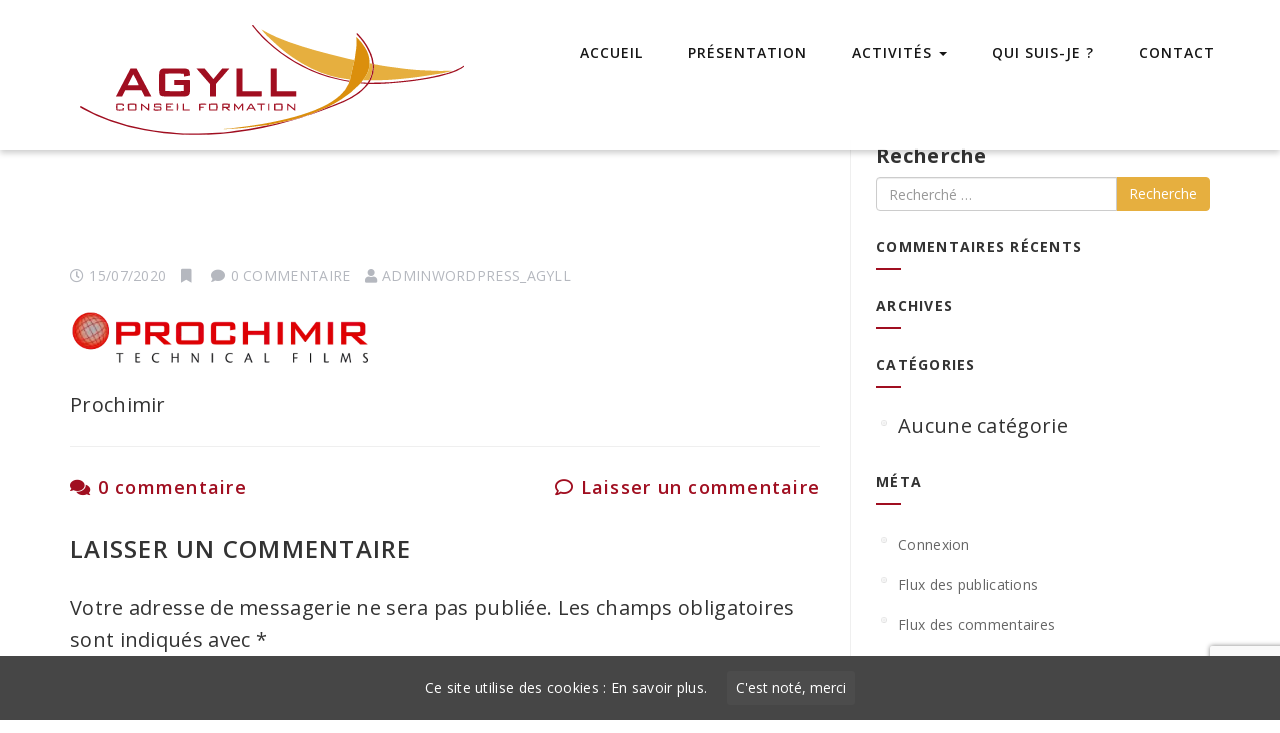

--- FILE ---
content_type: text/html; charset=UTF-8
request_url: https://www.agyll.com/prochimir/
body_size: 8530
content:
<!DOCTYPE html>
<!--[if IE 7]>
<html class="ie ie7" lang="fr-FR">
<![endif]-->
<!--[if IE 8]>
<html class="ie ie8" lang="fr-FR">
<![endif]-->
<!--[if !(IE 7) | !(IE 8) ]><!-->
<html lang="fr-FR">
<!--<![endif]-->
<head>
    <meta charset="UTF-8">
    <meta name="viewport" content="width=device-width, initial-scale=1">
    <link rel="profile" href="https://gmpg.org/xfn/11">
    <link rel="pingback" href="https://www.agyll.com/xmlrpc.php">
    <title>Prochimir &#8211; AGYLL Conseil Formation</title>
<script>window.koko_analytics = {"url":"https:\/\/www.agyll.com\/wp-admin\/admin-ajax.php?action=koko_analytics_collect","post_id":281,"use_cookie":1,"cookie_path":"\/","dnt":true};</script><link rel='dns-prefetch' href='//www.google.com' />
<link rel='dns-prefetch' href='//fonts.googleapis.com' />
<link rel='dns-prefetch' href='//s.w.org' />
<link rel="alternate" type="application/rss+xml" title="AGYLL Conseil Formation &raquo; Flux" href="https://www.agyll.com/feed/" />
<link rel="alternate" type="application/rss+xml" title="AGYLL Conseil Formation &raquo; Flux des commentaires" href="https://www.agyll.com/comments/feed/" />
<link rel="alternate" type="application/rss+xml" title="AGYLL Conseil Formation &raquo; Prochimir Flux des commentaires" href="https://www.agyll.com/feed/?attachment_id=281" />
		<script type="text/javascript">
			window._wpemojiSettings = {"baseUrl":"https:\/\/s.w.org\/images\/core\/emoji\/13.0.0\/72x72\/","ext":".png","svgUrl":"https:\/\/s.w.org\/images\/core\/emoji\/13.0.0\/svg\/","svgExt":".svg","source":{"concatemoji":"https:\/\/www.agyll.com\/wp-includes\/js\/wp-emoji-release.min.js?ver=5.5.17"}};
			!function(e,a,t){var n,r,o,i=a.createElement("canvas"),p=i.getContext&&i.getContext("2d");function s(e,t){var a=String.fromCharCode;p.clearRect(0,0,i.width,i.height),p.fillText(a.apply(this,e),0,0);e=i.toDataURL();return p.clearRect(0,0,i.width,i.height),p.fillText(a.apply(this,t),0,0),e===i.toDataURL()}function c(e){var t=a.createElement("script");t.src=e,t.defer=t.type="text/javascript",a.getElementsByTagName("head")[0].appendChild(t)}for(o=Array("flag","emoji"),t.supports={everything:!0,everythingExceptFlag:!0},r=0;r<o.length;r++)t.supports[o[r]]=function(e){if(!p||!p.fillText)return!1;switch(p.textBaseline="top",p.font="600 32px Arial",e){case"flag":return s([127987,65039,8205,9895,65039],[127987,65039,8203,9895,65039])?!1:!s([55356,56826,55356,56819],[55356,56826,8203,55356,56819])&&!s([55356,57332,56128,56423,56128,56418,56128,56421,56128,56430,56128,56423,56128,56447],[55356,57332,8203,56128,56423,8203,56128,56418,8203,56128,56421,8203,56128,56430,8203,56128,56423,8203,56128,56447]);case"emoji":return!s([55357,56424,8205,55356,57212],[55357,56424,8203,55356,57212])}return!1}(o[r]),t.supports.everything=t.supports.everything&&t.supports[o[r]],"flag"!==o[r]&&(t.supports.everythingExceptFlag=t.supports.everythingExceptFlag&&t.supports[o[r]]);t.supports.everythingExceptFlag=t.supports.everythingExceptFlag&&!t.supports.flag,t.DOMReady=!1,t.readyCallback=function(){t.DOMReady=!0},t.supports.everything||(n=function(){t.readyCallback()},a.addEventListener?(a.addEventListener("DOMContentLoaded",n,!1),e.addEventListener("load",n,!1)):(e.attachEvent("onload",n),a.attachEvent("onreadystatechange",function(){"complete"===a.readyState&&t.readyCallback()})),(n=t.source||{}).concatemoji?c(n.concatemoji):n.wpemoji&&n.twemoji&&(c(n.twemoji),c(n.wpemoji)))}(window,document,window._wpemojiSettings);
		</script>
		<style type="text/css">
img.wp-smiley,
img.emoji {
	display: inline !important;
	border: none !important;
	box-shadow: none !important;
	height: 1em !important;
	width: 1em !important;
	margin: 0 .07em !important;
	vertical-align: -0.1em !important;
	background: none !important;
	padding: 0 !important;
}
</style>
	<link rel='stylesheet' id='wp-block-library-css'  href='https://www.agyll.com/wp-includes/css/dist/block-library/style.min.css?ver=5.5.17' type='text/css' media='all' />
<link rel='stylesheet' id='contact-form-7-css'  href='https://www.agyll.com/wp-content/plugins/contact-form-7/includes/css/styles.css?ver=5.4.2' type='text/css' media='all' />
<link rel='stylesheet' id='cookie-consent-style-css'  href='https://www.agyll.com/wp-content/plugins/uk-cookie-consent/assets/css/style.css?ver=5.5.17' type='text/css' media='all' />
<link rel='stylesheet' id='integral-bootstrap-css'  href='https://www.agyll.com/wp-content/themes/integral/css/bootstrap.min.css?ver=5.5.17' type='text/css' media='all' />
<link rel='stylesheet' id='integral-multicolumnsrow-css'  href='https://www.agyll.com/wp-content/themes/integral/css/multi-columns-row.css?ver=5.5.17' type='text/css' media='all' />
<link rel='stylesheet' id='integral-flexslider-css'  href='https://www.agyll.com/wp-content/themes/integral/css/flexslider.css?ver=5.5.17' type='text/css' media='all' />
<link rel='stylesheet' id='integral-prettyphoto-css'  href='https://www.agyll.com/wp-content/themes/integral/css/prettyPhoto.css?ver=5.5.17' type='text/css' media='all' />
<link rel='stylesheet' id='chld_thm_cfg_parent-css'  href='https://www.agyll.com/wp-content/themes/integral/style.css?ver=5.5.17' type='text/css' media='all' />
<link rel='stylesheet' id='integral-basestylesheet-css'  href='https://www.agyll.com/wp-content/themes/integral-child02/style.css?ver=5.5.17' type='text/css' media='all' />
<link rel='stylesheet' id='integral-fontawesome5-css'  href='https://www.agyll.com/wp-content/themes/integral/css/all.min.css?ver=5.5.17' type='text/css' media='all' />
<link rel='stylesheet' id='integral-fontawesome4shim-css'  href='https://www.agyll.com/wp-content/themes/integral/css/v4-shims.min.css?ver=5.5.17' type='text/css' media='all' />
<link rel='stylesheet' id='integral-googlefonts-css'  href='https://fonts.googleapis.com/css?family=Open+Sans%3A100%2C300%2C400%2C600%2C700%2C700italic%2C600italic%2C400italic%7CCabin%3A400%2C500%2C600%2C700%7CMontserrat%3A400%2C700&#038;ver=5.5.17' type='text/css' media='all' />
<script type='text/javascript' src='https://www.agyll.com/wp-includes/js/tinymce/tinymce.min.js?ver=49100-20200624' id='wp-tinymce-root-js'></script>
<script type='text/javascript' src='https://www.agyll.com/wp-includes/js/tinymce/plugins/compat3x/plugin.min.js?ver=49100-20200624' id='wp-tinymce-js'></script>
<script type='text/javascript' src='https://www.agyll.com/wp-includes/js/jquery/jquery.js?ver=1.12.4-wp' id='jquery-core-js'></script>
<link rel="https://api.w.org/" href="https://www.agyll.com/wp-json/" /><link rel="alternate" type="application/json" href="https://www.agyll.com/wp-json/wp/v2/media/281" /><link rel="EditURI" type="application/rsd+xml" title="RSD" href="https://www.agyll.com/xmlrpc.php?rsd" />
<link rel="wlwmanifest" type="application/wlwmanifest+xml" href="https://www.agyll.com/wp-includes/wlwmanifest.xml" /> 
<meta name="generator" content="WordPress 5.5.17" />
<link rel='shortlink' href='https://www.agyll.com/?p=281' />
<link rel="alternate" type="application/json+oembed" href="https://www.agyll.com/wp-json/oembed/1.0/embed?url=https%3A%2F%2Fwww.agyll.com%2Fprochimir%2F" />
<link rel="alternate" type="text/xml+oembed" href="https://www.agyll.com/wp-json/oembed/1.0/embed?url=https%3A%2F%2Fwww.agyll.com%2Fprochimir%2F&#038;format=xml" />
<meta name="generator" content="Redux 4.5.10" /><!-- browser-theme-color for WordPress -->
<meta name="theme-color" content="#ffffff">
<meta name="msapplication-navbutton-color" content="#ffffff">
<meta name="apple-mobile-web-app-capable" content="yes">
<meta name="apple-mobile-web-app-status-bar-style" content="black-translucent">
<style id="ctcc-css" type="text/css" media="screen">
				#catapult-cookie-bar {
					box-sizing: border-box;
					max-height: 0;
					opacity: 0;
					z-index: 99999;
					overflow: hidden;
					color: #ffffff;
					position: fixed;
					left: 0;
					bottom: 0;
					width: 100%;
					background-color: #464646;
				}
				#catapult-cookie-bar a {
					color: #fff;
				}
				#catapult-cookie-bar .x_close span {
					background-color: #ffffff;
				}
				button#catapultCookie {
					background:#4c4c4c;
					color: #ffffff;
					border: 0; padding: 6px 9px; border-radius: 3px;
				}
				#catapult-cookie-bar h3 {
					color: #ffffff;
				}
				.has-cookie-bar #catapult-cookie-bar {
					opacity: 1;
					max-height: 999px;
					min-height: 30px;
				}</style>    <style type="text/css">
        .hero.default {background: url(https://www.agyll.com/wp-content/themes/integral/images/bg-welcome.jpg) no-repeat center top; background-size: cover;}
    </style>
    <style type="text/css">.recentcomments a{display:inline !important;padding:0 !important;margin:0 !important;}</style><link rel="icon" href="https://www.agyll.com/wp-content/uploads/2020/07/cropped-FAVICON_AGYLL-32x32.png" sizes="32x32" />
<link rel="icon" href="https://www.agyll.com/wp-content/uploads/2020/07/cropped-FAVICON_AGYLL-192x192.png" sizes="192x192" />
<link rel="apple-touch-icon" href="https://www.agyll.com/wp-content/uploads/2020/07/cropped-FAVICON_AGYLL-180x180.png" />
<meta name="msapplication-TileImage" content="https://www.agyll.com/wp-content/uploads/2020/07/cropped-FAVICON_AGYLL-270x270.png" />
		<style type="text/css" id="wp-custom-css">
			
/**********************/
/* Paramètres généraux*/
/**********************/
body p, li {
	font-size: 20px;
}

h3 {
	padding-bottom:20px;
	text-transform:uppercase;
}
h4 {
	line-height:1.4em;
}
.justify-text {
	text-align: justify;
}

ul {
	padding-left:60px;
}

.content .aligncenter {
	display: table;
}

.wp-block-column {
	word-break: unset;
	overflow-wrap: unset;
}

.entry-title {
	visibility: hidden;
}
/* banniere en biseau */
.hero {
	clip-path: polygon(0 0, 100% 0, 100% 93%, 50% 100%, 0 93%);

}
/* banniere en biseau */
.copyright {
  background: rgba(124, 109, 95, 0.4) url(https://www.agyll.com/wp-content/themes/integral/images/bg-strip.png) repeat scroll 0 0!important;
		color: #2E2824!important;
	font-size:15px;
	clip-path: polygon(50% 0, 100% 30%, 100% 100%, 0 100%, 0 30%, 50% 0)!important;
	color: #fff!important;
}

.copyright p {
	color: #2E2824!important;
	font-size:15px;
}
.copyright a {
	color: #2E2824;
}

/* banniere en biseau */
.about {
	clip-path: polygon(0 0, 100% 0, 100% 96%, 50% 100%, 0 96%);
  background: rgba(124, 109, 95, 0.3) url(https://www.agyll.com/wp-content/themes/integral/images/bg-strip.png) repeat scroll 0 0;
	color : #2E2824;
}

/* banniere en biseau */
.services {
	clip-path: polygon(0 0, 100% 0, 100% 93%, 50% 100%, 0 93%);
}

@media all and (min-width: 767px) {
	.content {
    padding: 120px 0 50px 0;
	}
.navbar-brand>img {
	padding-top: 10px;
	height: 120px;
	position: absolute;
}	
}

/* style de puce logo agyll */
body li {
	list-style-image: url('https://www.agyll.com/wp-content/uploads/2020/07/puce_agyll.png');

}

.menu-item li  {
	list-style-image: none!important;
}


/***********************/
/* mise en page header */
/***********************/
.navbar-header {
	height:150px;
	padding-left:10px;

} 

.navbar-right {
		position: relative;
    float: right!important;
    margin-right: -15px!important;
}
.navbar-default .navbar-collapse {
	  margin-left: 400px;
		line-height:20px!important;
}


/* souslignage menu */
.navbar-default .navbar-nav a:hover {
  display:inline-block;
	border-bottom:1px solid #A00E20;
}

/* transparence nav bar */
.navbar-default {
    background-color: #ffffffeb!important;
}
@media (max-width: 767px) {
.navbar-default .navbar-collapse {
	    margin-left: 0px!important;
	    float: left!important;
}
}


@media not all and (min-width: 767px) {
.content {
    padding: 20px 0 50px 0;
}
	.navbar-brand {
		padding-top: 20%;
    height: 200px!important;
	}
.navbar-brand img {
  max-width:140%!important;
	width:500px!important;
}
.navbar-header {
    padding-left: 0px!important;
}
}

.navbar-default .navbar-nav > li {
  margin-left: 25px; 
}

.navbar-default .navbar-nav > li > a {
    padding-top: 20px;
	  margin-bottom:10px;
	  padding-right: 10px;
	  padding-left: 10px;
}


/* image ovaloide */
.ovale-img img{
	border-radius: 64% 36% 49% 51% / 44% 50% 50% 56% ;
}

.round-img img {
		border-radius: 64% 36% 49% 51% / 44% 50% 45% 56% ;
	padding-top: 40px;
	padding-bottom: 40px;
}

/* taille icone rubrique*/
.heading .fa {
    font-size: 60px;
}

/* taille font contact */
.contact .info {
	font-size:25px;
}

.contact {
	background: white!important ;
	color:#2E2824;

}
.contact a {
	font-size:25px;
}
.contact p {
	font-size:25px;
}

.contact input[type="submit"] {
letter-spacing: 2px;
    border-width: 2px;
    text-transform: uppercase;letter-spacing: 2px;
    border-width: 2px;
    text-transform: uppercase;
}

/* Section bouton appel téléphone uniquement sur mobile */
@media only screen and (max-width: 767px) {
.calltoaction { display: block; }
}

@media only screen and (min-width: 768px) {
.calltoaction { display: none; }}

/* bouton appeller en mode mobile */
.calltoaction {
	background-image: url(https://www.agyll.com/wp-content/uploads/2020/07/DSF5252.jpg)!important;
	background-size: cover;

}
.calltoaction a {
	background:rgba(255, 255, 255, 0.8) !important;
		color :#A00E20!important;
	font-weight:600;
}

/* animation icone activites */
.activites-anim img {
	height: 110px!important;
	width: auto;
	 -webkit-filter: drop-shadow(3x 3px 3px #414141 );
  filter: drop-shadow(3px 3px 5px #414141);
}
.activites-anim img:hover {
  transform: scale(0.9);
	transition: transform .4s ease;
	 -webkit-filter: drop-shadow(3x 3px 3px #414141 );
  filter: drop-shadow(3px 3px 5px #414141);
}


/*********************/
/* partie gros titre */
/*********************/
h2.bigtitle span{
  background:none;
	border-radius: 45% ;
	color : black;
  display:inline-block;
  border-bottom:3px solid #A00E20;
    padding-bottom:15px;
}
h2.bigtitle {
	font-size:3em;
}


h2.bigtitle:before {
	display:none;
}

h2.bigtitle:after {
	display:none;
}


h2.smalltitle { 
	border-radius: 45% ;
  display:inline-block;
	position: relative;
	left: 50%;
	transform: translateX(-50%);
  border-bottom:3px solid #A00E20;
    padding-bottom:15px;

}
h2.smalltitle span { 
	display:none;
}

/***************/
/* partie dark */
/***************/
.dark {
    background: rgba(124, 109, 95, 0.4) url(https://www.agyll.com/wp-content/themes/integral/images/bg-strip.png) repeat scroll 0 0;

}
.dark .textwidget h3 {
	color: #2E2824;
}
/* titre dark */
h2.bigtitle_dark span{
  background:none;
	border-radius: 45% ;
	color : #2E2824;
  display:inline-block;
  border-bottom:3px solid #A00E20;
    padding-bottom:15px;
}

h2.bigtitle_dark {
	font-size:3em;
}
h2.bigtitle_dark:before {
display:none;
}


h2.bigtitle_dark:after {
display:none;
	
}

/* catalogue formation */
.panel-widget-style:hover {
transform: scale(0.9);
 transition: .1s ease;
	
}

.panel-widget-style a {

	font-size: 25px;
	text-align: center;
	padding: 7px;
-webkit-box-shadow: 0 6px 6px -6px black;
     -moz-box-shadow: 0 6px 6px -6px black;
          box-shadow: 0 6px 6px -6px black;
}




		</style>
		<style id="integral-dynamic-css" title="dynamic-css" class="redux-options-output">.btn-primary, .btn-inverse:hover, #mc-embedded-subscribe-form input[type="submit"], .ctct-embed-signup .ctct-button{background-color:#e6af3f;}.btn-primary, .btn-inverse, #mc-embedded-subscribe-form input[type="submit"], .ctct-embed-signup .ctct-button{border-color:#e6af3f;}.btn-inverse{color:#e6af3f;}.navbar-default li a:hover, .navbar-default .navbar-nav > li.active a, .navbar-default .navbar-nav > li > a:hover{border-color:#a00e20;}a, a:hover, a:focus, .heading .fa, .pagemeta a:link,.pagemeta a:visited,.team .t-type{color:#a00e20;}.lite h2.smalltitle span, .sidebar h2:after, .content .entry-title:after, .stats, .calltoaction2, .tweets{background:#a00e20;}.dropdown-menu > .active > a, .dropdown-menu > .active > a:focus, .dropdown-menu > .active > a:hover{background-color:#a00e20;}.navbar-default{background-color:transparent;}.copyright{background-color:#000000;}.hero{background-attachment:scroll;background-image:url('https://www.agyll.com/wp-content/uploads/2020/06/bg-welcome.jpg');background-size:cover;}.testimonials{background-image:url('https://agyll.com/wp-content/themes/integral/images/bg-testimonials.jpg');background-size:cover;}.calltoaction{background-image:url('https://agyll.com/wp-content/themes/integral/images/bg-cta.jpg');background-size:cover;}.newsletter{background-image:url('https://agyll.com/wp-content/themes/integral/images/bg-newsletter.jpg');background-size:cover;}</style></head>

<body class="attachment attachment-template-default single single-attachment postid-281 attachmentid-281 attachment-png">

    
        <nav class="navbar navbar-default navbar-fixed-top" itemscope itemtype="http://schema.org/SiteNavigationElement" role="navigation">

            <div class="container-fluid">

                <div class="container">

                    <div class="navbar-header">

                        <button type="button" class="navbar-toggle" data-toggle="collapse" data-target="#navbar-ex-collapse">

                            <span class="sr-only">Permuter la navigation</span>
                            <span class="icon-bar"></span>
                            <span class="icon-bar"></span>
                            <span class="icon-bar"></span>

                        </button>

                        <h1 class="site-title"><a href="https://www.agyll.com/" class="navbar-brand"><img class="img-responsive" src="https://www.agyll.com/wp-content/uploads/2020/07/LOGO-AGYLL-SVG.svg" alt="AGYLL Conseil Formation"></a></h1>
                    </div>

                    
                        <div id="navbar-ex-collapse" class="collapse navbar-collapse"><ul id="menu-menu-principal" class="nav navbar-nav navbar-right"><li id="menu-item-79" class="menu-item menu-item-type-custom menu-item-object-custom menu-item-79"><a title="Accueil" href="https://agyll.com/">Accueil</a></li>
<li id="menu-item-78" class="menu-item menu-item-type-custom menu-item-object-custom menu-item-78"><a title="Présentation" href="https://agyll.com/#work">Présentation</a></li>
<li id="menu-item-80" class="menu-item menu-item-type-custom menu-item-object-custom menu-item-has-children menu-item-80 dropdown"><a title="Activités" href="#" data-toggle="dropdown" class="dropdown-toggle" aria-haspopup="true">Activités <span class="caret"></span></a>
<ul role="menu" class=" dropdown-menu">
	<li id="menu-item-600" class="menu-item menu-item-type-post_type menu-item-object-page menu-item-600"><a title="Conseil" href="https://www.agyll.com/conseil/">Conseil</a></li>
	<li id="menu-item-601" class="menu-item menu-item-type-post_type menu-item-object-page menu-item-601"><a title="Coaching" href="https://www.agyll.com/coaching/">Coaching</a></li>
	<li id="menu-item-604" class="menu-item menu-item-type-post_type menu-item-object-page menu-item-604"><a title="Pilotage de projets critiques" href="https://www.agyll.com/pilotage-de-projets-critiques/">Pilotage de projets critiques</a></li>
	<li id="menu-item-605" class="menu-item menu-item-type-post_type menu-item-object-page menu-item-605"><a title="Management de transition" href="https://www.agyll.com/management-de-transition/">Management de transition</a></li>
	<li id="menu-item-602" class="menu-item menu-item-type-post_type menu-item-object-page menu-item-602"><a title="Formation &#038; catalogue de formations" href="https://www.agyll.com/formation/">Formation &#038; catalogue de formations</a></li>
	<li id="menu-item-603" class="menu-item menu-item-type-post_type menu-item-object-page menu-item-603"><a title="Recrutement d&#039;ingénieurs et cadres de l&#039;industrie" href="https://www.agyll.com/recrutement-dingenieurs-et-cadres-de-lindustrie/">Recrutement d&rsquo;ingénieurs et cadres de l&rsquo;industrie</a></li>
</ul>
</li>
<li id="menu-item-90" class="menu-item menu-item-type-custom menu-item-object-custom menu-item-90"><a title="Qui suis-je ?" href="https://agyll.com/#about">Qui suis-je ?</a></li>
<li id="menu-item-81" class="menu-item menu-item-type-custom menu-item-object-custom menu-item-81"><a title="Contact" href="https://agyll.com/#contact">Contact</a></li>
</ul></div>
                    
               </div>

            </div>

        </nav>
<div class="spacer"></div>

<div class="container">

	<div class="row">

		<div class="col-md-8">
        
			<div class="content">
				
						
                <article id="post-281" class="post-281 attachment type-attachment status-inherit hentry">
                                        <div class="clearfix"></div>
                     
                    <h2 class="entry-title"><a href="https://www.agyll.com/prochimir/" rel="bookmark" title="Prochimir">Prochimir</a></h2>

                    <ul class="pagemeta">
                        <li><i class="fa fa-clock-o"></i>15/07/2020</li>
                        <li><i class="fa fa-bookmark"></i></li>
                        <li><i class="fa fa-comment"></i>0 commentaire</li>
                        <li><i class="fa fa-user"></i><a href="https://www.agyll.com/author/admin9949/"><span class="vcard author author_name"><span class="fn">AdminWordPress_AGYLL</span></span></a></li>
                    </ul>

                    <div class="entry">
                      <p class="attachment"><a href='https://www.agyll.com/wp-content/uploads/2020/07/Prochimir.png'><img width="300" height="52" src="https://www.agyll.com/wp-content/uploads/2020/07/Prochimir.png" class="attachment-medium size-medium img-responsive" alt="Prochimir" loading="lazy" /></a></p>
<p>Prochimir</p>
                    </div>
            
                    <div class="clearfix"></div>
            
                </article> <!--post -->             
			
			 
			
							
			
<div id="comments" class="comments-area">
	<h4 class="comments-title page-header hidden-sm hidden-xs">
		<a class="viewcomments" href="#collapseOne">
			<i class="fa fa-comments"></i>
			0 commentaire		</a>
		<a class="leavecomments" href="#collapseTwo"><span class="pull-right"><i class="fa fa-comment-o"></i> Laisser un commentaire</span></a>
	</h4>

	<div id="collapseOne">
				<ol class="comment-list">
					</ol><!-- .comment-list -->
					</div>
	<div id="collapseTwo">
			<div id="respond" class="comment-respond">
		<h3 id="reply-title" class="comment-reply-title">Laisser un commentaire <small><a rel="nofollow" id="cancel-comment-reply-link" href="/prochimir/#respond" style="display:none;"><button class="btn btn-danger btn-xs">Annuler la réponse</button></a></small></h3><form action="https://www.agyll.com/wp-comments-post.php" method="post" id="commentform" class="comment-form"><p class="comment-notes"><span id="email-notes">Votre adresse de messagerie ne sera pas publiée.</span> Les champs obligatoires sont indiqués avec <span class="required">*</span></p><p class="comment-form-comment"><label for="comment">Commentaire</label> <textarea class="form-control" id="comment" name="comment" cols="35" rows="12" aria-required="true" required></textarea></p><p class="comment-form-author"><label for="author">Nom<span class="required">*</span></label> <input class="form-control input-comment-author" id="author" name="author" type="text" value="" size="30" aria-required="true" required></p>
<p class="comment-form-email"><label for="email">E-mail<span class="required">*</span></label> <input class="form-control input-comment-email" id="email" name="email" type="email" value="" size="30" aria-required="true" required></p>
<p class="comment-form-url"><label for="url">Site Web</label> <input class="form-control input-comment-url" id="url" name="url" type="text" value="" size="30"></p>
<p class="form-submit"><input name="submit" type="submit" id="submit" class="btn btn-md btn-block btn-primary" value="Afficher un commentaire" /> <input type='hidden' name='comment_post_ID' value='281' id='comment_post_ID' />
<input type='hidden' name='comment_parent' id='comment_parent' value='0' />
</p></form>	</div><!-- #respond -->
		</div>
</div><!-- #comments -->

			
			</div><!--content-->

		</div>

		

<div class="col-md-4">
			
    <div class="sidebar">
		
		<li id="search-2" class="widget widget_search">	<form method="get" id="searchform" action="https://www.agyll.com/" role="search">
		<label for="s" class="screen-reader-text">Recherche</label>
		<div class="input-group">
			<input type="text" class="field form-control" name="s" id="s" placeholder="Recherché &hellip;" />
			<span class="input-group-btn">
				<input type="submit" class="submit btn btn-primary" name="submit" id="searchsubmit" value="Recherche" />
			</span>
		</div>
	</form>
</li>
<li id="recent-comments-2" class="widget widget_recent_comments"><h2 class="widgettitle">Commentaires récents</h2>
<ul id="recentcomments"></ul></li>
<li id="archives-2" class="widget widget_archive"><h2 class="widgettitle">Archives</h2>

			<ul>
							</ul>

			</li>
<li id="categories-2" class="widget widget_categories"><h2 class="widgettitle">Catégories</h2>

			<ul>
				<li class="cat-item-none">Aucune catégorie</li>			</ul>

			</li>
<li id="meta-2" class="widget widget_meta"><h2 class="widgettitle">Méta</h2>

		<ul>
						<li><a href="https://www.agyll.com/wp-login.php">Connexion</a></li>
			<li><a href="https://www.agyll.com/feed/">Flux des publications</a></li>
			<li><a href="https://www.agyll.com/comments/feed/">Flux des commentaires</a></li>

			<li><a href="https://fr.wordpress.org/">Site de WordPress-FR</a></li>
		</ul>

		</li>

	</div><!--sidebar-->

</div>


	</div>
    
</div>


        <section class="copyright">

            <div class="container">

                <div class="row">

                    <div class="col-md-12">

                        <div class="copyrightinfo">

                            <p>
                                
                                ©2020 AGYLL - EURL - 522 886 399 RCS Saint-Nazaire  -  <a href="https://agyll.com/politique-de-confidentialite/" target="_blank">Mentions légales</a> 

<p>Site créé par <a href="https://www.la-toile-numerique.fr" target="_blank" rel="noopener">La Toile
        Numérique</a></p>
                                                            </p>

                        </div>

                    </div>

                </div>

            </div>

        </section>

        <script type="text/javascript">
jQuery(document).ready(function($){

		 $('#testimonials').parallax("50%", 0.4); 		 $('#newsletter').parallax("50%", 0.4); 
		$('.flexslider').flexslider({
		animation: "slide",
		slideshow: false,
		slideshowSpeed: parseInt(7)*1000,
		});

		$('.testislider').flexslider({
		controlNav: true, 
		animation: "slide",
		slideshow: true,
		slideshowSpeed: parseInt(7)*1000,
		});
})	
</script>
        <link rel='stylesheet' id='redux-custom-fonts-css'  href='//www.agyll.com/wp-content/uploads/redux/custom-fonts/fonts.css?ver=1674178141' type='text/css' media='all' />
<script type='text/javascript' defer src='https://www.agyll.com/wp-content/plugins/koko-analytics/assets/dist/js/script.js?ver=1.1.2' id='koko-analytics-js'></script>
<script type='text/javascript' src='https://www.agyll.com/wp-includes/js/dist/vendor/wp-polyfill.min.js?ver=7.4.4' id='wp-polyfill-js'></script>
<script type='text/javascript' id='wp-polyfill-js-after'>
( 'fetch' in window ) || document.write( '<script src="https://www.agyll.com/wp-includes/js/dist/vendor/wp-polyfill-fetch.min.js?ver=3.0.0"></scr' + 'ipt>' );( document.contains ) || document.write( '<script src="https://www.agyll.com/wp-includes/js/dist/vendor/wp-polyfill-node-contains.min.js?ver=3.42.0"></scr' + 'ipt>' );( window.DOMRect ) || document.write( '<script src="https://www.agyll.com/wp-includes/js/dist/vendor/wp-polyfill-dom-rect.min.js?ver=3.42.0"></scr' + 'ipt>' );( window.URL && window.URL.prototype && window.URLSearchParams ) || document.write( '<script src="https://www.agyll.com/wp-includes/js/dist/vendor/wp-polyfill-url.min.js?ver=3.6.4"></scr' + 'ipt>' );( window.FormData && window.FormData.prototype.keys ) || document.write( '<script src="https://www.agyll.com/wp-includes/js/dist/vendor/wp-polyfill-formdata.min.js?ver=3.0.12"></scr' + 'ipt>' );( Element.prototype.matches && Element.prototype.closest ) || document.write( '<script src="https://www.agyll.com/wp-includes/js/dist/vendor/wp-polyfill-element-closest.min.js?ver=2.0.2"></scr' + 'ipt>' );
</script>
<script type='text/javascript' id='contact-form-7-js-extra'>
/* <![CDATA[ */
var wpcf7 = {"api":{"root":"https:\/\/www.agyll.com\/wp-json\/","namespace":"contact-form-7\/v1"}};
/* ]]> */
</script>
<script type='text/javascript' src='https://www.agyll.com/wp-content/plugins/contact-form-7/includes/js/index.js?ver=5.4.2' id='contact-form-7-js'></script>
<script type='text/javascript' id='cookie-consent-js-extra'>
/* <![CDATA[ */
var ctcc_vars = {"expiry":"30","method":"","version":"1"};
/* ]]> */
</script>
<script type='text/javascript' src='https://www.agyll.com/wp-content/plugins/uk-cookie-consent/assets/js/uk-cookie-consent-js.js?ver=2.3.0' id='cookie-consent-js'></script>
<script type='text/javascript' src='https://www.agyll.com/wp-includes/js/jquery/ui/effect.min.js?ver=1.11.4' id='jquery-effects-core-js'></script>
<script type='text/javascript' src='https://www.agyll.com/wp-content/themes/integral/js/parallax.js?ver=1.1.3' id='integral-parallax-js'></script>
<script type='text/javascript' src='https://www.agyll.com/wp-content/themes/integral/js/bootstrap.min.js?ver=3.3.4' id='integral-bootstrap-js'></script>
<script type='text/javascript' src='https://www.agyll.com/wp-content/themes/integral/js/jquery.prettyPhoto.js?ver=3.1.6' id='integral-prettyphoto-js'></script>
<script type='text/javascript' src='https://www.agyll.com/wp-content/themes/integral/js/jquery.flexslider-min.js?ver=2.6.4' id='integral-flexslider-js'></script>
<script type='text/javascript' src='https://www.agyll.com/wp-includes/js/comment-reply.min.js?ver=5.5.17' id='comment-reply-js'></script>
<script type='text/javascript' src='https://www.google.com/recaptcha/api.js?render=6LfoDqwZAAAAACzjXCjnR2NfOA843NRItE5nEH8w&#038;ver=3.0' id='google-recaptcha-js'></script>
<script type='text/javascript' id='wpcf7-recaptcha-js-extra'>
/* <![CDATA[ */
var wpcf7_recaptcha = {"sitekey":"6LfoDqwZAAAAACzjXCjnR2NfOA843NRItE5nEH8w","actions":{"homepage":"homepage","contactform":"contactform"}};
/* ]]> */
</script>
<script type='text/javascript' src='https://www.agyll.com/wp-content/plugins/contact-form-7/modules/recaptcha/index.js?ver=5.4.2' id='wpcf7-recaptcha-js'></script>
<script type='text/javascript' src='https://www.agyll.com/wp-includes/js/wp-embed.min.js?ver=5.5.17' id='wp-embed-js'></script>
			
				<script type="text/javascript">
					jQuery(document).ready(function($){
												if(!catapultReadCookie("catAccCookies")){ // If the cookie has not been set then show the bar
							$("html").addClass("has-cookie-bar");
							$("html").addClass("cookie-bar-bottom-bar");
							$("html").addClass("cookie-bar-bar");
													}
																	});
				</script>
			
			<div id="catapult-cookie-bar" class=""><div class="ctcc-inner "><span class="ctcc-left-side">Ce site utilise des cookies : <a class="ctcc-more-info-link" tabindex=0 target="_blank" href="https://www.agyll.com/politique-de-confidentialite/">En savoir plus.</a></span><span class="ctcc-right-side"><button id="catapultCookie" tabindex=0 onclick="catapultAcceptCookies();">C'est noté, merci</button></span></div><!-- custom wrapper class --></div><!-- #catapult-cookie-bar -->    
    </body>

</html>

--- FILE ---
content_type: text/html; charset=utf-8
request_url: https://www.google.com/recaptcha/api2/anchor?ar=1&k=6LfoDqwZAAAAACzjXCjnR2NfOA843NRItE5nEH8w&co=aHR0cHM6Ly93d3cuYWd5bGwuY29tOjQ0Mw..&hl=en&v=PoyoqOPhxBO7pBk68S4YbpHZ&size=invisible&anchor-ms=20000&execute-ms=30000&cb=lzrm4apxhrjn
body_size: 49497
content:
<!DOCTYPE HTML><html dir="ltr" lang="en"><head><meta http-equiv="Content-Type" content="text/html; charset=UTF-8">
<meta http-equiv="X-UA-Compatible" content="IE=edge">
<title>reCAPTCHA</title>
<style type="text/css">
/* cyrillic-ext */
@font-face {
  font-family: 'Roboto';
  font-style: normal;
  font-weight: 400;
  font-stretch: 100%;
  src: url(//fonts.gstatic.com/s/roboto/v48/KFO7CnqEu92Fr1ME7kSn66aGLdTylUAMa3GUBHMdazTgWw.woff2) format('woff2');
  unicode-range: U+0460-052F, U+1C80-1C8A, U+20B4, U+2DE0-2DFF, U+A640-A69F, U+FE2E-FE2F;
}
/* cyrillic */
@font-face {
  font-family: 'Roboto';
  font-style: normal;
  font-weight: 400;
  font-stretch: 100%;
  src: url(//fonts.gstatic.com/s/roboto/v48/KFO7CnqEu92Fr1ME7kSn66aGLdTylUAMa3iUBHMdazTgWw.woff2) format('woff2');
  unicode-range: U+0301, U+0400-045F, U+0490-0491, U+04B0-04B1, U+2116;
}
/* greek-ext */
@font-face {
  font-family: 'Roboto';
  font-style: normal;
  font-weight: 400;
  font-stretch: 100%;
  src: url(//fonts.gstatic.com/s/roboto/v48/KFO7CnqEu92Fr1ME7kSn66aGLdTylUAMa3CUBHMdazTgWw.woff2) format('woff2');
  unicode-range: U+1F00-1FFF;
}
/* greek */
@font-face {
  font-family: 'Roboto';
  font-style: normal;
  font-weight: 400;
  font-stretch: 100%;
  src: url(//fonts.gstatic.com/s/roboto/v48/KFO7CnqEu92Fr1ME7kSn66aGLdTylUAMa3-UBHMdazTgWw.woff2) format('woff2');
  unicode-range: U+0370-0377, U+037A-037F, U+0384-038A, U+038C, U+038E-03A1, U+03A3-03FF;
}
/* math */
@font-face {
  font-family: 'Roboto';
  font-style: normal;
  font-weight: 400;
  font-stretch: 100%;
  src: url(//fonts.gstatic.com/s/roboto/v48/KFO7CnqEu92Fr1ME7kSn66aGLdTylUAMawCUBHMdazTgWw.woff2) format('woff2');
  unicode-range: U+0302-0303, U+0305, U+0307-0308, U+0310, U+0312, U+0315, U+031A, U+0326-0327, U+032C, U+032F-0330, U+0332-0333, U+0338, U+033A, U+0346, U+034D, U+0391-03A1, U+03A3-03A9, U+03B1-03C9, U+03D1, U+03D5-03D6, U+03F0-03F1, U+03F4-03F5, U+2016-2017, U+2034-2038, U+203C, U+2040, U+2043, U+2047, U+2050, U+2057, U+205F, U+2070-2071, U+2074-208E, U+2090-209C, U+20D0-20DC, U+20E1, U+20E5-20EF, U+2100-2112, U+2114-2115, U+2117-2121, U+2123-214F, U+2190, U+2192, U+2194-21AE, U+21B0-21E5, U+21F1-21F2, U+21F4-2211, U+2213-2214, U+2216-22FF, U+2308-230B, U+2310, U+2319, U+231C-2321, U+2336-237A, U+237C, U+2395, U+239B-23B7, U+23D0, U+23DC-23E1, U+2474-2475, U+25AF, U+25B3, U+25B7, U+25BD, U+25C1, U+25CA, U+25CC, U+25FB, U+266D-266F, U+27C0-27FF, U+2900-2AFF, U+2B0E-2B11, U+2B30-2B4C, U+2BFE, U+3030, U+FF5B, U+FF5D, U+1D400-1D7FF, U+1EE00-1EEFF;
}
/* symbols */
@font-face {
  font-family: 'Roboto';
  font-style: normal;
  font-weight: 400;
  font-stretch: 100%;
  src: url(//fonts.gstatic.com/s/roboto/v48/KFO7CnqEu92Fr1ME7kSn66aGLdTylUAMaxKUBHMdazTgWw.woff2) format('woff2');
  unicode-range: U+0001-000C, U+000E-001F, U+007F-009F, U+20DD-20E0, U+20E2-20E4, U+2150-218F, U+2190, U+2192, U+2194-2199, U+21AF, U+21E6-21F0, U+21F3, U+2218-2219, U+2299, U+22C4-22C6, U+2300-243F, U+2440-244A, U+2460-24FF, U+25A0-27BF, U+2800-28FF, U+2921-2922, U+2981, U+29BF, U+29EB, U+2B00-2BFF, U+4DC0-4DFF, U+FFF9-FFFB, U+10140-1018E, U+10190-1019C, U+101A0, U+101D0-101FD, U+102E0-102FB, U+10E60-10E7E, U+1D2C0-1D2D3, U+1D2E0-1D37F, U+1F000-1F0FF, U+1F100-1F1AD, U+1F1E6-1F1FF, U+1F30D-1F30F, U+1F315, U+1F31C, U+1F31E, U+1F320-1F32C, U+1F336, U+1F378, U+1F37D, U+1F382, U+1F393-1F39F, U+1F3A7-1F3A8, U+1F3AC-1F3AF, U+1F3C2, U+1F3C4-1F3C6, U+1F3CA-1F3CE, U+1F3D4-1F3E0, U+1F3ED, U+1F3F1-1F3F3, U+1F3F5-1F3F7, U+1F408, U+1F415, U+1F41F, U+1F426, U+1F43F, U+1F441-1F442, U+1F444, U+1F446-1F449, U+1F44C-1F44E, U+1F453, U+1F46A, U+1F47D, U+1F4A3, U+1F4B0, U+1F4B3, U+1F4B9, U+1F4BB, U+1F4BF, U+1F4C8-1F4CB, U+1F4D6, U+1F4DA, U+1F4DF, U+1F4E3-1F4E6, U+1F4EA-1F4ED, U+1F4F7, U+1F4F9-1F4FB, U+1F4FD-1F4FE, U+1F503, U+1F507-1F50B, U+1F50D, U+1F512-1F513, U+1F53E-1F54A, U+1F54F-1F5FA, U+1F610, U+1F650-1F67F, U+1F687, U+1F68D, U+1F691, U+1F694, U+1F698, U+1F6AD, U+1F6B2, U+1F6B9-1F6BA, U+1F6BC, U+1F6C6-1F6CF, U+1F6D3-1F6D7, U+1F6E0-1F6EA, U+1F6F0-1F6F3, U+1F6F7-1F6FC, U+1F700-1F7FF, U+1F800-1F80B, U+1F810-1F847, U+1F850-1F859, U+1F860-1F887, U+1F890-1F8AD, U+1F8B0-1F8BB, U+1F8C0-1F8C1, U+1F900-1F90B, U+1F93B, U+1F946, U+1F984, U+1F996, U+1F9E9, U+1FA00-1FA6F, U+1FA70-1FA7C, U+1FA80-1FA89, U+1FA8F-1FAC6, U+1FACE-1FADC, U+1FADF-1FAE9, U+1FAF0-1FAF8, U+1FB00-1FBFF;
}
/* vietnamese */
@font-face {
  font-family: 'Roboto';
  font-style: normal;
  font-weight: 400;
  font-stretch: 100%;
  src: url(//fonts.gstatic.com/s/roboto/v48/KFO7CnqEu92Fr1ME7kSn66aGLdTylUAMa3OUBHMdazTgWw.woff2) format('woff2');
  unicode-range: U+0102-0103, U+0110-0111, U+0128-0129, U+0168-0169, U+01A0-01A1, U+01AF-01B0, U+0300-0301, U+0303-0304, U+0308-0309, U+0323, U+0329, U+1EA0-1EF9, U+20AB;
}
/* latin-ext */
@font-face {
  font-family: 'Roboto';
  font-style: normal;
  font-weight: 400;
  font-stretch: 100%;
  src: url(//fonts.gstatic.com/s/roboto/v48/KFO7CnqEu92Fr1ME7kSn66aGLdTylUAMa3KUBHMdazTgWw.woff2) format('woff2');
  unicode-range: U+0100-02BA, U+02BD-02C5, U+02C7-02CC, U+02CE-02D7, U+02DD-02FF, U+0304, U+0308, U+0329, U+1D00-1DBF, U+1E00-1E9F, U+1EF2-1EFF, U+2020, U+20A0-20AB, U+20AD-20C0, U+2113, U+2C60-2C7F, U+A720-A7FF;
}
/* latin */
@font-face {
  font-family: 'Roboto';
  font-style: normal;
  font-weight: 400;
  font-stretch: 100%;
  src: url(//fonts.gstatic.com/s/roboto/v48/KFO7CnqEu92Fr1ME7kSn66aGLdTylUAMa3yUBHMdazQ.woff2) format('woff2');
  unicode-range: U+0000-00FF, U+0131, U+0152-0153, U+02BB-02BC, U+02C6, U+02DA, U+02DC, U+0304, U+0308, U+0329, U+2000-206F, U+20AC, U+2122, U+2191, U+2193, U+2212, U+2215, U+FEFF, U+FFFD;
}
/* cyrillic-ext */
@font-face {
  font-family: 'Roboto';
  font-style: normal;
  font-weight: 500;
  font-stretch: 100%;
  src: url(//fonts.gstatic.com/s/roboto/v48/KFO7CnqEu92Fr1ME7kSn66aGLdTylUAMa3GUBHMdazTgWw.woff2) format('woff2');
  unicode-range: U+0460-052F, U+1C80-1C8A, U+20B4, U+2DE0-2DFF, U+A640-A69F, U+FE2E-FE2F;
}
/* cyrillic */
@font-face {
  font-family: 'Roboto';
  font-style: normal;
  font-weight: 500;
  font-stretch: 100%;
  src: url(//fonts.gstatic.com/s/roboto/v48/KFO7CnqEu92Fr1ME7kSn66aGLdTylUAMa3iUBHMdazTgWw.woff2) format('woff2');
  unicode-range: U+0301, U+0400-045F, U+0490-0491, U+04B0-04B1, U+2116;
}
/* greek-ext */
@font-face {
  font-family: 'Roboto';
  font-style: normal;
  font-weight: 500;
  font-stretch: 100%;
  src: url(//fonts.gstatic.com/s/roboto/v48/KFO7CnqEu92Fr1ME7kSn66aGLdTylUAMa3CUBHMdazTgWw.woff2) format('woff2');
  unicode-range: U+1F00-1FFF;
}
/* greek */
@font-face {
  font-family: 'Roboto';
  font-style: normal;
  font-weight: 500;
  font-stretch: 100%;
  src: url(//fonts.gstatic.com/s/roboto/v48/KFO7CnqEu92Fr1ME7kSn66aGLdTylUAMa3-UBHMdazTgWw.woff2) format('woff2');
  unicode-range: U+0370-0377, U+037A-037F, U+0384-038A, U+038C, U+038E-03A1, U+03A3-03FF;
}
/* math */
@font-face {
  font-family: 'Roboto';
  font-style: normal;
  font-weight: 500;
  font-stretch: 100%;
  src: url(//fonts.gstatic.com/s/roboto/v48/KFO7CnqEu92Fr1ME7kSn66aGLdTylUAMawCUBHMdazTgWw.woff2) format('woff2');
  unicode-range: U+0302-0303, U+0305, U+0307-0308, U+0310, U+0312, U+0315, U+031A, U+0326-0327, U+032C, U+032F-0330, U+0332-0333, U+0338, U+033A, U+0346, U+034D, U+0391-03A1, U+03A3-03A9, U+03B1-03C9, U+03D1, U+03D5-03D6, U+03F0-03F1, U+03F4-03F5, U+2016-2017, U+2034-2038, U+203C, U+2040, U+2043, U+2047, U+2050, U+2057, U+205F, U+2070-2071, U+2074-208E, U+2090-209C, U+20D0-20DC, U+20E1, U+20E5-20EF, U+2100-2112, U+2114-2115, U+2117-2121, U+2123-214F, U+2190, U+2192, U+2194-21AE, U+21B0-21E5, U+21F1-21F2, U+21F4-2211, U+2213-2214, U+2216-22FF, U+2308-230B, U+2310, U+2319, U+231C-2321, U+2336-237A, U+237C, U+2395, U+239B-23B7, U+23D0, U+23DC-23E1, U+2474-2475, U+25AF, U+25B3, U+25B7, U+25BD, U+25C1, U+25CA, U+25CC, U+25FB, U+266D-266F, U+27C0-27FF, U+2900-2AFF, U+2B0E-2B11, U+2B30-2B4C, U+2BFE, U+3030, U+FF5B, U+FF5D, U+1D400-1D7FF, U+1EE00-1EEFF;
}
/* symbols */
@font-face {
  font-family: 'Roboto';
  font-style: normal;
  font-weight: 500;
  font-stretch: 100%;
  src: url(//fonts.gstatic.com/s/roboto/v48/KFO7CnqEu92Fr1ME7kSn66aGLdTylUAMaxKUBHMdazTgWw.woff2) format('woff2');
  unicode-range: U+0001-000C, U+000E-001F, U+007F-009F, U+20DD-20E0, U+20E2-20E4, U+2150-218F, U+2190, U+2192, U+2194-2199, U+21AF, U+21E6-21F0, U+21F3, U+2218-2219, U+2299, U+22C4-22C6, U+2300-243F, U+2440-244A, U+2460-24FF, U+25A0-27BF, U+2800-28FF, U+2921-2922, U+2981, U+29BF, U+29EB, U+2B00-2BFF, U+4DC0-4DFF, U+FFF9-FFFB, U+10140-1018E, U+10190-1019C, U+101A0, U+101D0-101FD, U+102E0-102FB, U+10E60-10E7E, U+1D2C0-1D2D3, U+1D2E0-1D37F, U+1F000-1F0FF, U+1F100-1F1AD, U+1F1E6-1F1FF, U+1F30D-1F30F, U+1F315, U+1F31C, U+1F31E, U+1F320-1F32C, U+1F336, U+1F378, U+1F37D, U+1F382, U+1F393-1F39F, U+1F3A7-1F3A8, U+1F3AC-1F3AF, U+1F3C2, U+1F3C4-1F3C6, U+1F3CA-1F3CE, U+1F3D4-1F3E0, U+1F3ED, U+1F3F1-1F3F3, U+1F3F5-1F3F7, U+1F408, U+1F415, U+1F41F, U+1F426, U+1F43F, U+1F441-1F442, U+1F444, U+1F446-1F449, U+1F44C-1F44E, U+1F453, U+1F46A, U+1F47D, U+1F4A3, U+1F4B0, U+1F4B3, U+1F4B9, U+1F4BB, U+1F4BF, U+1F4C8-1F4CB, U+1F4D6, U+1F4DA, U+1F4DF, U+1F4E3-1F4E6, U+1F4EA-1F4ED, U+1F4F7, U+1F4F9-1F4FB, U+1F4FD-1F4FE, U+1F503, U+1F507-1F50B, U+1F50D, U+1F512-1F513, U+1F53E-1F54A, U+1F54F-1F5FA, U+1F610, U+1F650-1F67F, U+1F687, U+1F68D, U+1F691, U+1F694, U+1F698, U+1F6AD, U+1F6B2, U+1F6B9-1F6BA, U+1F6BC, U+1F6C6-1F6CF, U+1F6D3-1F6D7, U+1F6E0-1F6EA, U+1F6F0-1F6F3, U+1F6F7-1F6FC, U+1F700-1F7FF, U+1F800-1F80B, U+1F810-1F847, U+1F850-1F859, U+1F860-1F887, U+1F890-1F8AD, U+1F8B0-1F8BB, U+1F8C0-1F8C1, U+1F900-1F90B, U+1F93B, U+1F946, U+1F984, U+1F996, U+1F9E9, U+1FA00-1FA6F, U+1FA70-1FA7C, U+1FA80-1FA89, U+1FA8F-1FAC6, U+1FACE-1FADC, U+1FADF-1FAE9, U+1FAF0-1FAF8, U+1FB00-1FBFF;
}
/* vietnamese */
@font-face {
  font-family: 'Roboto';
  font-style: normal;
  font-weight: 500;
  font-stretch: 100%;
  src: url(//fonts.gstatic.com/s/roboto/v48/KFO7CnqEu92Fr1ME7kSn66aGLdTylUAMa3OUBHMdazTgWw.woff2) format('woff2');
  unicode-range: U+0102-0103, U+0110-0111, U+0128-0129, U+0168-0169, U+01A0-01A1, U+01AF-01B0, U+0300-0301, U+0303-0304, U+0308-0309, U+0323, U+0329, U+1EA0-1EF9, U+20AB;
}
/* latin-ext */
@font-face {
  font-family: 'Roboto';
  font-style: normal;
  font-weight: 500;
  font-stretch: 100%;
  src: url(//fonts.gstatic.com/s/roboto/v48/KFO7CnqEu92Fr1ME7kSn66aGLdTylUAMa3KUBHMdazTgWw.woff2) format('woff2');
  unicode-range: U+0100-02BA, U+02BD-02C5, U+02C7-02CC, U+02CE-02D7, U+02DD-02FF, U+0304, U+0308, U+0329, U+1D00-1DBF, U+1E00-1E9F, U+1EF2-1EFF, U+2020, U+20A0-20AB, U+20AD-20C0, U+2113, U+2C60-2C7F, U+A720-A7FF;
}
/* latin */
@font-face {
  font-family: 'Roboto';
  font-style: normal;
  font-weight: 500;
  font-stretch: 100%;
  src: url(//fonts.gstatic.com/s/roboto/v48/KFO7CnqEu92Fr1ME7kSn66aGLdTylUAMa3yUBHMdazQ.woff2) format('woff2');
  unicode-range: U+0000-00FF, U+0131, U+0152-0153, U+02BB-02BC, U+02C6, U+02DA, U+02DC, U+0304, U+0308, U+0329, U+2000-206F, U+20AC, U+2122, U+2191, U+2193, U+2212, U+2215, U+FEFF, U+FFFD;
}
/* cyrillic-ext */
@font-face {
  font-family: 'Roboto';
  font-style: normal;
  font-weight: 900;
  font-stretch: 100%;
  src: url(//fonts.gstatic.com/s/roboto/v48/KFO7CnqEu92Fr1ME7kSn66aGLdTylUAMa3GUBHMdazTgWw.woff2) format('woff2');
  unicode-range: U+0460-052F, U+1C80-1C8A, U+20B4, U+2DE0-2DFF, U+A640-A69F, U+FE2E-FE2F;
}
/* cyrillic */
@font-face {
  font-family: 'Roboto';
  font-style: normal;
  font-weight: 900;
  font-stretch: 100%;
  src: url(//fonts.gstatic.com/s/roboto/v48/KFO7CnqEu92Fr1ME7kSn66aGLdTylUAMa3iUBHMdazTgWw.woff2) format('woff2');
  unicode-range: U+0301, U+0400-045F, U+0490-0491, U+04B0-04B1, U+2116;
}
/* greek-ext */
@font-face {
  font-family: 'Roboto';
  font-style: normal;
  font-weight: 900;
  font-stretch: 100%;
  src: url(//fonts.gstatic.com/s/roboto/v48/KFO7CnqEu92Fr1ME7kSn66aGLdTylUAMa3CUBHMdazTgWw.woff2) format('woff2');
  unicode-range: U+1F00-1FFF;
}
/* greek */
@font-face {
  font-family: 'Roboto';
  font-style: normal;
  font-weight: 900;
  font-stretch: 100%;
  src: url(//fonts.gstatic.com/s/roboto/v48/KFO7CnqEu92Fr1ME7kSn66aGLdTylUAMa3-UBHMdazTgWw.woff2) format('woff2');
  unicode-range: U+0370-0377, U+037A-037F, U+0384-038A, U+038C, U+038E-03A1, U+03A3-03FF;
}
/* math */
@font-face {
  font-family: 'Roboto';
  font-style: normal;
  font-weight: 900;
  font-stretch: 100%;
  src: url(//fonts.gstatic.com/s/roboto/v48/KFO7CnqEu92Fr1ME7kSn66aGLdTylUAMawCUBHMdazTgWw.woff2) format('woff2');
  unicode-range: U+0302-0303, U+0305, U+0307-0308, U+0310, U+0312, U+0315, U+031A, U+0326-0327, U+032C, U+032F-0330, U+0332-0333, U+0338, U+033A, U+0346, U+034D, U+0391-03A1, U+03A3-03A9, U+03B1-03C9, U+03D1, U+03D5-03D6, U+03F0-03F1, U+03F4-03F5, U+2016-2017, U+2034-2038, U+203C, U+2040, U+2043, U+2047, U+2050, U+2057, U+205F, U+2070-2071, U+2074-208E, U+2090-209C, U+20D0-20DC, U+20E1, U+20E5-20EF, U+2100-2112, U+2114-2115, U+2117-2121, U+2123-214F, U+2190, U+2192, U+2194-21AE, U+21B0-21E5, U+21F1-21F2, U+21F4-2211, U+2213-2214, U+2216-22FF, U+2308-230B, U+2310, U+2319, U+231C-2321, U+2336-237A, U+237C, U+2395, U+239B-23B7, U+23D0, U+23DC-23E1, U+2474-2475, U+25AF, U+25B3, U+25B7, U+25BD, U+25C1, U+25CA, U+25CC, U+25FB, U+266D-266F, U+27C0-27FF, U+2900-2AFF, U+2B0E-2B11, U+2B30-2B4C, U+2BFE, U+3030, U+FF5B, U+FF5D, U+1D400-1D7FF, U+1EE00-1EEFF;
}
/* symbols */
@font-face {
  font-family: 'Roboto';
  font-style: normal;
  font-weight: 900;
  font-stretch: 100%;
  src: url(//fonts.gstatic.com/s/roboto/v48/KFO7CnqEu92Fr1ME7kSn66aGLdTylUAMaxKUBHMdazTgWw.woff2) format('woff2');
  unicode-range: U+0001-000C, U+000E-001F, U+007F-009F, U+20DD-20E0, U+20E2-20E4, U+2150-218F, U+2190, U+2192, U+2194-2199, U+21AF, U+21E6-21F0, U+21F3, U+2218-2219, U+2299, U+22C4-22C6, U+2300-243F, U+2440-244A, U+2460-24FF, U+25A0-27BF, U+2800-28FF, U+2921-2922, U+2981, U+29BF, U+29EB, U+2B00-2BFF, U+4DC0-4DFF, U+FFF9-FFFB, U+10140-1018E, U+10190-1019C, U+101A0, U+101D0-101FD, U+102E0-102FB, U+10E60-10E7E, U+1D2C0-1D2D3, U+1D2E0-1D37F, U+1F000-1F0FF, U+1F100-1F1AD, U+1F1E6-1F1FF, U+1F30D-1F30F, U+1F315, U+1F31C, U+1F31E, U+1F320-1F32C, U+1F336, U+1F378, U+1F37D, U+1F382, U+1F393-1F39F, U+1F3A7-1F3A8, U+1F3AC-1F3AF, U+1F3C2, U+1F3C4-1F3C6, U+1F3CA-1F3CE, U+1F3D4-1F3E0, U+1F3ED, U+1F3F1-1F3F3, U+1F3F5-1F3F7, U+1F408, U+1F415, U+1F41F, U+1F426, U+1F43F, U+1F441-1F442, U+1F444, U+1F446-1F449, U+1F44C-1F44E, U+1F453, U+1F46A, U+1F47D, U+1F4A3, U+1F4B0, U+1F4B3, U+1F4B9, U+1F4BB, U+1F4BF, U+1F4C8-1F4CB, U+1F4D6, U+1F4DA, U+1F4DF, U+1F4E3-1F4E6, U+1F4EA-1F4ED, U+1F4F7, U+1F4F9-1F4FB, U+1F4FD-1F4FE, U+1F503, U+1F507-1F50B, U+1F50D, U+1F512-1F513, U+1F53E-1F54A, U+1F54F-1F5FA, U+1F610, U+1F650-1F67F, U+1F687, U+1F68D, U+1F691, U+1F694, U+1F698, U+1F6AD, U+1F6B2, U+1F6B9-1F6BA, U+1F6BC, U+1F6C6-1F6CF, U+1F6D3-1F6D7, U+1F6E0-1F6EA, U+1F6F0-1F6F3, U+1F6F7-1F6FC, U+1F700-1F7FF, U+1F800-1F80B, U+1F810-1F847, U+1F850-1F859, U+1F860-1F887, U+1F890-1F8AD, U+1F8B0-1F8BB, U+1F8C0-1F8C1, U+1F900-1F90B, U+1F93B, U+1F946, U+1F984, U+1F996, U+1F9E9, U+1FA00-1FA6F, U+1FA70-1FA7C, U+1FA80-1FA89, U+1FA8F-1FAC6, U+1FACE-1FADC, U+1FADF-1FAE9, U+1FAF0-1FAF8, U+1FB00-1FBFF;
}
/* vietnamese */
@font-face {
  font-family: 'Roboto';
  font-style: normal;
  font-weight: 900;
  font-stretch: 100%;
  src: url(//fonts.gstatic.com/s/roboto/v48/KFO7CnqEu92Fr1ME7kSn66aGLdTylUAMa3OUBHMdazTgWw.woff2) format('woff2');
  unicode-range: U+0102-0103, U+0110-0111, U+0128-0129, U+0168-0169, U+01A0-01A1, U+01AF-01B0, U+0300-0301, U+0303-0304, U+0308-0309, U+0323, U+0329, U+1EA0-1EF9, U+20AB;
}
/* latin-ext */
@font-face {
  font-family: 'Roboto';
  font-style: normal;
  font-weight: 900;
  font-stretch: 100%;
  src: url(//fonts.gstatic.com/s/roboto/v48/KFO7CnqEu92Fr1ME7kSn66aGLdTylUAMa3KUBHMdazTgWw.woff2) format('woff2');
  unicode-range: U+0100-02BA, U+02BD-02C5, U+02C7-02CC, U+02CE-02D7, U+02DD-02FF, U+0304, U+0308, U+0329, U+1D00-1DBF, U+1E00-1E9F, U+1EF2-1EFF, U+2020, U+20A0-20AB, U+20AD-20C0, U+2113, U+2C60-2C7F, U+A720-A7FF;
}
/* latin */
@font-face {
  font-family: 'Roboto';
  font-style: normal;
  font-weight: 900;
  font-stretch: 100%;
  src: url(//fonts.gstatic.com/s/roboto/v48/KFO7CnqEu92Fr1ME7kSn66aGLdTylUAMa3yUBHMdazQ.woff2) format('woff2');
  unicode-range: U+0000-00FF, U+0131, U+0152-0153, U+02BB-02BC, U+02C6, U+02DA, U+02DC, U+0304, U+0308, U+0329, U+2000-206F, U+20AC, U+2122, U+2191, U+2193, U+2212, U+2215, U+FEFF, U+FFFD;
}

</style>
<link rel="stylesheet" type="text/css" href="https://www.gstatic.com/recaptcha/releases/PoyoqOPhxBO7pBk68S4YbpHZ/styles__ltr.css">
<script nonce="pUKWRarulPJVeoKqL7Vxsg" type="text/javascript">window['__recaptcha_api'] = 'https://www.google.com/recaptcha/api2/';</script>
<script type="text/javascript" src="https://www.gstatic.com/recaptcha/releases/PoyoqOPhxBO7pBk68S4YbpHZ/recaptcha__en.js" nonce="pUKWRarulPJVeoKqL7Vxsg">
      
    </script></head>
<body><div id="rc-anchor-alert" class="rc-anchor-alert"></div>
<input type="hidden" id="recaptcha-token" value="[base64]">
<script type="text/javascript" nonce="pUKWRarulPJVeoKqL7Vxsg">
      recaptcha.anchor.Main.init("[\x22ainput\x22,[\x22bgdata\x22,\x22\x22,\[base64]/[base64]/[base64]/[base64]/[base64]/[base64]/[base64]/[base64]/[base64]/[base64]\\u003d\x22,\[base64]\x22,\[base64]/Dun4VwobDmEhyw5tSwpDCsHvDniR9FWjDhMOKWG7DqU0dw43DlyzCmcOTcsKXLQpEw4rDgkLCm09AwrfCgsO/NsODAsO3wpbDr8O8UlFNCVLCt8OnETXDq8KRG8K+S8KadSPCuFBZwrbDgC/CrWDDojQlwo3Dk8KUwpjDll5YTMO2w6wvHRIfwot1w5g0D8Ojw603woMFLm9xwq9tesKQw6LDjMODw6YMEsOKw7vDqMOOwqotLjvCs8Krd8Kxcj/[base64]/Com10OHvCk8KUemlYw6LCpMKEaFFgQMKVUGHDuMKiXGvDj8Knw6x1EHdHHsOEF8KNHCpDL1bDvVTCgiobw4XDkMKBwqFsSw7CvkZCGsKnw4TCrzzChHjCmsKJQcKWwqoRPsKTJ3x2w6J/DsOgOQNqwpXDv3Q+XHZGw7/DkVw+wowKw5kAdGAMTsKvw4VJw51iY8KXw4YRCsKTHMKzCQTDsMOSVB1Sw6nCicOjYA8KIyzDucOVw6R7BTk7w4oewqfDusK/e8OFw58rw4XDrGPDl8KnwqPDp8OhVMO7TsOjw4zDvsKjVsK1U8KSwrTDjALDtnnCo3ZVDSfDg8O1wqnDngnCsMOJwoJhw7vCiUIIw6DDpAcBbsKlc0XDjVrDnxjDvibCm8KCw7c+TcKbZ8O4HcKjLcObwovCscK/[base64]/w6nDn8KJWS9Ow73CqsK1w60fUsO/YiEzw6oAaHLDuMOsw75zdMOcWB8Aw6fCqXtJf21SHsOIwrLDknNOw48EUcKWJsOdwr3DjVnCvC/CusK7cMK7eGnCj8KCwoXCkn8kwrR/[base64]/CmhjCpF/[base64]/DmjBtw5sawoLDucOTJ8OPTcO4e0RYUzTCmwwvwobCpnfDtwlfeUYqw5xVRsKmw6l3BhnCrcO8XMKwa8OhacKRSVNXPxvDlQ7CusOfQMO9IMO/w6/CpTjCq8KleCsuNkDCocKzXQlRMGYyZMKZwpzDjkjDr2XDpR4uwqsqwr3ChCHCqjRfXcO5w7jCtGfDn8KcLjvChX51wrbDn8KAwo1rwqVrQ8OfwonDuMOJCFlQUAvCmAgtwrIyw4cGNcKgw6XDkcO6w4UFw7cwVwYbaUjCnMKFHhDDmMOGcsKSTz/[base64]/DpcKYwqpxw7lXw6YswrF7wp00w6RWHMKgU1M5wrfCpMOBwojChsKxYAUUwp/[base64]/w7fCt8KOSwDDgRcJH0vDqhjCjhHClzxJJ0LDqMKQLBR3woTCnR/[base64]/wrQBw7zCkMKEwqPDoBLCs0R8w71UZsOHa0jDu8O5F8OOEBLDni1Gw6vCjUzCiMOiw77CqFocABDCncO3wp1LVcOQw5VswonDqx7DuSsNw6I1wr8kwrLDjBFgw44gNsKNcSdnSSnDuMOLfh/CgsOSwrspwqVDw6vCt8OQw6gqI8KRw55fYRnDr8Kaw5Afwrskb8O2wplmPcKBw4/Dn2XDlF/DtsOkw5IaJGw2w74lR8K2WSIIw5seTcKmwpjCqj9jEcK/GMK/eMKFScOtPDHCjWnDi8KMJ8K4HB01w4VDcHnDuMKTwr42D8KuM8Kiw4vCoAPCvjPDhQVaKMKBO8KSwpvDr1LCmjhFLiXDkjoew6FDw5tKw4TCjE7DtsOtLiTDlsO/[base64]/[base64]/CnsOFw6l2GsOXwoNKwoTDm3bDmMO0IkrDrVcoRirCi8OMWcKYw606w7PDicO7w6/Cl8K5HMOBwphgw7HCuxfCncOKwozDtMK/wq13wodTTFt0wpoKA8ODEMOdwoU9w5PCvsOIw6oCCzPCp8O+wpbCtjjDlcKMNcO5w7fDhcOTw6DDusKpwq3DsB4meGU0McKsZCjDij/Cm2YKWQEsU8OAw7vDk8K0YsKsw5wHF8OfNsKmwr1pwqoAe8OLw6k/wpvCvnB3QFU2wpTCn17Dv8KiFFzChMKUw6IuwovCpFzDsCQ4wpERPsKuw6cpwr03c3fCtsKXwq4iw7zDqg/CvFhKC2fDtsOuAxQMwqR5wrRaU2fDix/CvcOKw7gMw7HDqXoRw5MVwoNFAFnCj8Oawrwdw4M0wrdPw41pw75jwqk0YQMnwq/DowPDqcKvwrPDjG19McKGw4jDtcKBEUgyOG/CrcKNRHTDucOTMMKtwrfDvEclNcKdwoB6IsK5w5UCbcOWJ8OGbUMqw7bDvMOwwrDDlnY3woIGwo/CrWTCr8KwfQIyw7wKw4MVGjnCv8K0bUbCg2gOw5p+wq0RbcKoEScxwpPDssKBNMKOwpZaw4w5LDwbRW3DiHoTG8KsQxnDmsOvTMOGU0o3JsOFSsOiw6TDmi/[base64]/Cl8KZIkrDgWfCtWDComXDsMK3O3PCiW0WXsOHw4wmMMOJXMO2w5QHw5XDgF3DjAEUw6rCg8KHw4AJRMK+JjUZesKWG1/CjgHDgcOBcC4AfcKhZzgOw797YmjChFIQK0PDpcOCwrUdEknCi2/CrHTDiig/w6l3w7/DsMKcwp/CuMKNw7zDoFXCr8KmA1LChcO7IcK1wqsqCsOORsO9w48Iw5YDcgLDijLCl1l4T8OQN2rDl0/[base64]/CsFbCqh0Cw4MaTMOvUMOpwrrCuBfCnwopCsKrw7NCUMKmwrvDisKowoQ6MnM+w5PCjMOiWVNUam/[base64]/[base64]/wr3ClkzCuT9AwqHDvxbDjQ/CiAlmw68IwpvDs3p3HlnDjWHCvcOmw61tw5tDAsKSw6jDgWDDmcOxw5BDw4vDp8K8w7LDmgLDgcKww5s8V8K3dSnDvMKUw7dpRj54w4YlEMKswpzCoiHDm8Oew7/CuC7ClsOCLXrDoWbClC/ClSc0DcKqZsKqPMK3fMKew4REU8KuQ2F9wopOF8Kfw4PDl0gRQnl/aQM3w7fDssKvw7IcXcOFGCkwXR0nfMKdZ3tWK3ttUxAVwqRvXMOrw4M0wqnCk8O5wrpkaQ5oPcKCw6RKwqbDk8OKfMOgT8OZw4zCkMKTDX0uwr/[base64]/[base64]/CqcKOwo8vTiVqeD4hwonCp8KlWMObQMO0M2/CiCLCg8OVw75UwoxbKsK2ZEhpw6/Cr8O2H2ZILn/[base64]/CjGnCjsOuUVfCp18HcSNNU8KGW8K8WgrDvilZw4Y7BTHDhcKcw5bCjMK/GAAZw4HDompXHTXCpsOnwoDCpcOmwp3DgMKTw4XCgsKmwrEBME3CicKNaGI+G8K/w6sIw5/ChMKKw4bDmBXDkcKEwq/DoMKKw5cOOcKzF23CjMKyUsO1a8Ogw57DhxpzwqNcwrAqdsK+VEzClMKfwr/CtX3DucKOwovCtMOrEiN0w63ClMKtwprDq29Vw4pVUMKIw4AvPMKLwr5xwqRBB1ReLFLDn2NCZGIRw5BOwrHCpcKewovDlFZWwpFvw6MLAnZ3w5HDlsKvBsKMfcO0KsKlbEFFwrl4w4jDtmHDvx/CsmUSL8K4wopXAcOdw7ZzwqHDnFfDg10fwpLDscKGw4jCkMOyIMOQwpDDpsK9wrV/Q8KMKy9ew4PDisO5w7XCti8SABIJJ8KdAEjCtsKLRAHDk8K/w67DusKew7vCo8OAbMOVw7nDpMOGfMK2XsKrwqgOCgvCkGJXSsK9w6DDk8KDA8O6XcK+w4FhFV/CiU7Dhz9oMw9tWhRye3dRwrcXw5Ehwo3CqcKBAMKxw5fDk15BWVEIQMKzSR3Cu8KPwrDDhMK7a1fDkcOtMlrDicKFDljDlhBJwrjCgF05wq7DtThNBgfDgcOgdlwUWjR8wovDmX1OFnMFwp5IPcOOwqcXScKDw5gFw6V5B8KYwr/[base64]/Cm8Oew4DDh8Obw50FDMK1wrB9K8KDw6zCjEXCisOQwqXDgVVkw5bCqX3CnxHChcOzXynDnVdBw7PCrBcgw6nDksKEw7TDuzHCicO4w4kDwprDoHDChcKTNEcFw7TDkSrDjcOyf8KrRcOYNg7Cm1FsMsK2V8OyGjLCn8OOwotKKn/CoBt3GsKRwrDDn8OEQsK9acK/OMK0w7PDvFbDsjjCoMKLesK/w5F+wpXDjzheX3bDpRvCklh8bnVGw5vCmlfCo8O7cBTCkMK4ZsKQUsK6MG/CoMKMwoHDncKjJQfCjFHDkm4bw4DCo8KLwoLCmsKlwpJxQx7Cu8KnwoZoK8Oqw4LDjAHDjsO5wp/[base64]/ChcOxDnvDsU1Mwr4kwrI+w7rCgsOHwrx2wqHCt1A5aT4FwpYtw5DDkAPCol1fw6XCvRlcBkTDjFcGwrLCqxbDtsO3XUM/[base64]/[base64]/DvBrCg13DgMOHesKpCsKxw57CicKBwoA0woXDjcKDE8OLw6hww59IdT9Ifxoqw4LCiMKgAlrDj8K8CcOzAsK4XCzCicO/[base64]/[base64]/CocO2wohAwrvDvsK5NWLDpnrDkXFBFsO/fsOLHH5aEhLDsQQ8wqErwqrDnGA3wqVtw75fAinDkMKuwqjDtMOIUcOAKsOWNH3DlVTCglXCmcOSd1jDmcOFIWocwrPChUbCrcK0wqXCmzrCrTIDwqEDUsOmXwonwoQsYBTDmcKOwrxow7A9ISfDmXt1w40PwpbDsXLDpcKmw4dKIB/DtmfCisKsCMKRw5pdw48gE8Obw5PCv1bDgzzDocOFZcOFQlnDmRkLBcOQIS4Fw4bCrsKgWDTDm8Krw7BoaBfDrcKAw57DhMO1w4VUPmvCnxPCpMO1PDtGS8OcAcK8w7PCmcK8XHMBwoEhw67Cn8OKU8KWQ8KpwqIMfSnDl0Y+Q8OEw6tUw4/DvcOPSsK8wqzDknscbGTDgcOew5rCtxvChsO5PsOhdMOCTw3DgMOXwqzDqcOawqTDgsKvAwzDjxU7wr0mcsOiCMOoeljCmwQqJhQOwrXCv3EsbQ5/UsKmOcK4woUYw4F0WsKxYyjDs2jCt8K4X03CgRg8M8Oew4TDs3fDo8KCw6djRT7DksOiwpnDlUEmw6DDlm/[base64]/w4jDgBbDq8O5wo9DVcOHImXCqlElKmnDhMO9CMKUw6JpdFPCjSY0WMOWw7PCo8Kmw4TCqcKYwoPCi8OyLQrDpsKNcsKnwojCojB6IsOTw6/CpsKjwr/CnEXCksOqChtfZsOCHcO6UT0zJMOiJ1zCoMKrE1QGw6QCZRV4wpvCpMOXw4DDtMOEeD9Ywp4uwrY6wofDgi8hwq1ewrjCvsONYcKpw5HCugLCmMKwJCUjUsKyw7zCi1IjYT/Dun/CrStVwrLDq8KffTfCohgyLsOzwq7Dq1fDlsOWwphlwo9DMVgEE2QUw7rCmcKKwq5jJWbDvT3DvsOqwqjDvxbDqcOQDQjDjcOzGcKTT8KrwoDCrBDCosOIwp7DrB3Dq8Odw6/DjsO1w4wXw6sFbMOeWgvCpsOGwrvCrT7CrcOkwrvDvDsXA8OYw6rDnyvCknzClMKeJmXDgTrCv8O5QUPCmHUWdcKFwonDiSgHfEnCj8K8w7RGQFlvw5nDnSrCkURLAAZgw6XCqy8FbFgfGSbCtXpnw6LDvQ/CrxzChMOlw5nDpXU+wp9IX8KowpLDkMK3wovDqhsLw698w6zDhcKYPUMFwpHDu8OUwr/[base64]/DisK6w5/DgsKMwqrDqxswwrjCpsO3w49VVcKWwrB5w6nDjHXDh8K8wojCmUQ/w6hhwoLChRbCusKEwo5iZMOew6HDoMOLWSrCpSZfwpPClGEAdcOtwrI2bEHDlsKxXXrCqMOWb8KWU8OiAMK0KVjCisOJwrvDiMKTw7LCpxJDw5Yiw7Vjwp8ZacKMwro1BnfCjsOGZHrDuTg5BF8NYlLCocKqw5TCs8KnwoXCiGnCgklOPD/DmVtPEcKJw6LDrMOZw5TDk8KoH8OtZ3bCgsK1w4BWwpV/SsOVCcOPYcKYw6ROXwMXNsKif8KzwpjClkUVLnbCocKeH14xScOyUsOVFlZzE8Kswp98wq1jK0/[base64]/CrUE7CGnCi8OswpMsw5bCkCzCi8Ouw6/Cp8KoPRgfwqJEw5kCJ8O4V8Kew6jCp8O/wpXClsOWw4AsdELCulVhBk50w4VUJ8OGw7t0wokXwpjCo8KiaMOLWwLCslzCmR/CjMO5Olouw6PDt8ODexvCo3tBw6/Dq8Kvw6bCtEYjwrs7BEzCo8OMwrFmwotSwqw6wqrCjhXDocOKdjvDu3UPAyjDrMO1w7LDm8OGaElfw6fDrcOow6Bjw48bw5ZkOyDDpm7DmcKXwp3CksKfw7NywqvCtm3CnyRmw5PCm8KNX2Fjw50dw6bDjmsFa8ObfsOmS8O9QcOgwqPDsiTDqcOtw4zDqFYTPMO/KsOmPkDDlAUvWcK7fsKGwpHDrVUHXi3DrcKzwozDh8KswosTKRvDnFXCj0AjMFZiwqQIGcOow4vCq8K5woPCh8Opw6HCtMKdF8KBw6sJFsK+fx9HYRrCg8O1w5B/wp0Gw7EHWcOCwrTDkidmwqgET1Vbw6t8wp8KXcK0dsOcwp7CuMODw5IOw4PCmMOqw6nDg8OVa2rDmT3DtU0kXiwhHE/ChsKWZsKwJcOZLsOEOsOHX8OeE8Oww47DvAkAYsK/VjlYw7vClAbCkMOVwpbCpRnDixMpwpIdwrbDpxoIw47Dp8K/wrPDj0nDp1jDjznChhISw7fCkm4RMsKzYDDDi8OaGcKFw7TDlAkXWMO9CU7CujrCphAhw5RDw6PCsAXDpV7DrnHCtkxlVcOTKcKBA8ObW3jCkcOowrZHw4PDiMOTwo3CnMOjwpvCmMOwwrHDvsOqwps2U01TalLCucK2OmNvwp8cw4swwoHCsTLCvcOFAHLCrRDCoU/CjHJBTSvDiiJNeBc4wqQ4w5wSNizDvcOMw5vDqsK5Ljwvw4VmPsOzwocxwqcDVcK4w5/DmQoYw4EQwozDpHcww7U1w6zCtRPDp0TCt8KPw6XCn8KMasOKwqnDkUE/wrkjwqNCwpxKQcOxwoNNF2BVByHDrUbCtMOXw57DnQPDpsK/NzDDkMK3w5nDkMOBwoLCv8KDwo4CwoEXwpVsYSJhw5wYwp4CwozCqi/Col9KOwxpwrfCi25vw67CvcO3w7zDsV5hPcKFwpYIw4fCnMKtfMO4CVXCoTbClzPCvz81woFww7jDhGdbR8OBKsK+fMKfwrldIUYUbEbDsMKySGQTw5rCrkHCtgTDjsOLQcO2w5EUwoVAw5cmw57Cj33Coyh0eTpvSmfCtUvDvTnDlz1yOcOhwoB/[base64]/Dry9bVTtmG0wRwp55wrYhwo9XAcKQw5FUw6Iowp3DhcOwHcKWXAhiTTjDg8Ozw48eUMKNwrgLHsK1wrwQHMO5BsODU8OEAMKaworDojvDgsKxBGRsS8OXw5o4wo/CoVFSa8KXwqMYG0HCnSgNIx0IZRrDlMKgw4zCgGfCoMK9w6ERw5ksw7wwMMOJwpx/w6Enw5jCjVxED8O2w6Mww4d/wq/CjkQaD1TCjcO2bx0dw73ChMO2wr/DiXnDs8KUaVNHehBxwowHw4TDlBLCkHZ6wppfCnnCm8KoQcOQUcKcwrnDgcKRwojCsSnDukJKw7/DvsKrwrZRdMKING7Cj8OTTmbDlxp8w5dKwpYGBj3Cu1hbw4LCj8OpwpJxw4F5wq3CoxgyZcKUwrh/wp4FwpxjKwrCmRvDsg0Ew5HCvsKAw5zCo0cswpdRNCbDq0jDk8K0JMKvwq3Dtj3DoMOZw4gNw6EJwr5cUljCvFRwLsOVwopfFVPDvsOlwq5aw4l/MMKXSMO+DRUQw7VFw78Twr0Bw5FywpIawrbDncORCsKsXsKFwr9na8O+UcK7wrIiw7jCt8OQwoLDn3PDs8K6PlYzd8KQwpHDnMKCLsOewq3DjDoqw49Tw7ZAw5/CpmLCh8OGQ8OOdsKGdcO7WMONP8OCw5nCjS7DssKbw6XCq1DCkXbCoBnCtCDDlcOswq1cOsOuNsKdCsKnw6pdw6cHwrEXw4FzwoMIwqwMKkVbJ8Kcwqsxw47CjQ5tBGoAwrLCv0oZwrYZw6A3w6bDiMOOw6rDjDdpw7VMP8KhBsKlasKCMMO/UWHCr1EaVD4Pw7nCuMOEJMKFDjnDocKSa8OAw7VNwrnCpVLCu8OHwoTDqTHDv8K0wq/DsQDDl3TCgMOvw7LDgsKBFsOBF8KJw5Z1OsKOwqlWw7XCs8KeZ8ONwqDDonl3wr7DgR0Ww4tXwq3ClDADwqHDq8OJw5pFK8OyU8OdXD7ChQNTW0wANsOVc8KXw5gFCU/Drg7CvUzDrsODwpzDtx4awqzDsGrCnDPCgcKlVcOLXMK0wqrDkcOxTsKMw6LCuMKjMcKywrVOwrQbBMKVcMKtWcOww5IGcWnCt8Oxw57DhkNyDWzCgcOXSMOdwptZC8K4w77DjMK4wp/[base64]/CsQB5wo82w7TCoUMwOjVMfsO5SDVLw4zCqnPCjMKqw6t6wp3ChcK/w6HDlcKQw6kKwofCtVx4wpbChsKDw4TCocKpw6zDvQBUwrA0w6vCl8OAwrfChmnCqsOyw41ZCiQVNVjDiFUQXkzDvkTCqgpOKMKEwo/[base64]/Dv8OTTGjCoUDCt1/CrH3CisKyQ8OTwrwAWMK0ccOuw54NdMKCwptMJsKOwrxRQQ7DjsKWesKlw7NJw5hjCMK/woXDj8KtwoDCnsOUXRxVWkJbw71JTArCoG9GwpvClksUK2PDjcK3QhRjIyrDq8Ouw7lBwqDDhkjDk3DCgT/[base64]/DpsKCBmnCs1LCg8OqTCLCrw3DiMOgwrV0wq/DssO1K2zDoFA2MXvDoMOkwrnDkcKOwp1Tc8K6ZcKJw555ATAXZMOIwoA5w71QDjVgBTdKRcOTw7sjUCAhVXDCm8OGI8ODwovDlnDDu8K/XAnCji/[base64]/TsOqwrI4wodGfsKyw6k8w4kDBsOdw4Z8GsOQGsOYw5o8wooqGcOcwpBIfTBLKCMCw4YmADzDpA9dwqPDghzDicKlfwjCtcKnwo3DnsK3wr4+wqhNCRwUFS1RAcOow7I6QnRWwrtuf8KDwpHDssOxaRLDusOLwqltBzvCnzwYwpNiwqpgNsKlwpbDvQMYTMKaw5A/[base64]/CvcOqARXCvMK+MMKcwrTCqnhTXcKFA8OgdsKjNsK1w7zCknPDpsKJLWMzw6ddBcO0SEMRXcOuHcO/w4zCusOlw6XDj8K4AsOAXRF6w4PCjcKRw5Z5wprDvmrCqcOkwp7CjG7Clg7Dim8qw6DClBV0w4PCtBnDmmtjwqrDunHDssKIVFzCs8OAwqlwUMKwOnxpJcKjw7N/w7HDv8Krw77CozotVsOaw7zDq8KZw797wpcJdMK7b1fDiyjDjcKVwrvDgMKiwq5xwozDvH/CkgzCpMKHw7pHam9udXrClFLChhrCiMKBwrrCjsOJJsKkM8KwwocOXMKewqRNwpZiw5pAw6ViPcOxwpnDkCTClMKBM3Y2OMK9wqbDizZdwrFFZ8KqJMOPUTPCs3phamPDqTFHw6Y1fcKsJ8KTw77Du1nCnjvDpsKLU8OzwobCl0rChHXCnmfCiTR0JMK/[base64]/DgcOHwqwUw7zCtHY0BwnDoU8kEXvDhjVpw7EBCTvCg8O4wp3Cjh9dw4Jkw6fDusKgwoHCpn/[base64]/CmFrDiGXCgjzCsQdDwq9mGsK7wrZidR1PQgY6w6Fbw7IBwo/CmWpATMK0YcKRa8OXw73Dq3VAE8OCwoDCu8K/w4LChsKzw5DDskZkwoJ7MlHCiMKzw4IWDsK8cXtuw6wJQ8O/wrXCkEkGwqPCuUzDtsOhw5oYOzLDgMKbwoc0XzfDkMOBF8OvQMOLwoY3wrQkbRPDt8OdDMOWZMOAEmjDgmkWw6XDqMODTl3DsX/ClyRGw5PCuD8dYMOOGMOWw7zCvl8vwo/Dq0zDq3jCi0jDm3LCtRjDr8KSwqcLdsKzUkjDrxDCncKwXsOfcE/DvWLCjmXDqgjCrsOeJQVNwpxew6vCuMO6w4LDk0/[base64]/DjMOZwojCiMKjRRxAYcKOw717wrzChkZHWcKDwpjCrsOyESxSCcOiw4VQwpDCnsKMJ23CtEfCo8Kxw65xw7rDt8KGRMKyPAHDscOdN0zCkMO7wpXCkMKlwo9pw4PCtMKFTMKVasKPMXvDmsOLRcKzwpIXRS1OwrrDtMKcLEUVAsOVw64+wrHCjcO/LMOQw4U1w6IBQldpw5JIw6JAODVcw7Awwo/Dm8KgwqjChcOFIF3DqkXDg8Kdw51iwr9lwpwPw6IHw6Rlwp/DscOnR8KQNMK3LUonwp3CncKhw5PCjMOewpNnw6jCnMO/XhsrFcKZIMO2Q0gfwoTDocOaMMOPVjAOw7fChz7CvU52d8KyBGxXw4PCsMK7w5jDn11+wp4Aw7jCrHHCgD3ChcO6wpzCjy1CUcKYwqLCnVPCm1g4wrwnw6TDnsK/[base64]/CvyfCksOLF3Q0SXPCphTDk8KSYw3DklnDssOpb8Obw4U2w4DDu8OUw4tQw5DDqBNhwr7Cux/[base64]/[base64]/[base64]/wq/[base64]/w6kXeMKgOErDmsOfw4XDq3AHN8OXw4DDi1bCnm9iHMKAYFbDmMKXbi7CrDDDmMKSOsOIwolHPg3CuzzCpB5iwpXCjQbDs8K7wqJTFx5zbDpqEAQlFsOsw7onX1TClMOpw7PDscKQw7fCjV/CuMKyw6zDrcOZwq1SY3fDsW4Hw4jCj8O3AMO4w6HDlBXCrlwxw5MnwolsVsODwofCq8OwUAVsKifDhQtTwq/DnMKfw7h8WnLDiEApw5pYbcOawrDCmkIPw6Nye8OMwrcFwpwPSCJOwoM+LQEZBjLCjMOYw685w4zClkFAAcK4TcKBwr8PLjzChDQgw5s2F8OHw7RRBm/DqMOGw44eb1gNwpnCpFApA3QswoREfcO6ZcOoP1RjasOYPhrDiHvCgTkKElNQEcOgwqHCoxZAwrstHA13woEmPxzDvxPCv8KTYUceNcOrKcOfw54nwqjCgcK9SVdmw5/Cm39+wp4YOMOwXikUbCA1R8Oyw63DocObw5/CvMOow6tqwpwYbDXDoMK7RXHCiSxjwrB/[base64]/DqcKrwoLCkjccw7Jqwr/DihjDumXDisOuwpTCn1kHAmtfwo5PIxzDpn/Cm2liIWtqFcKRLMKLwpPCm285bBrDn8Kpw67DvATDgsKBw6rDnBJnw4hneMKTViRRb8ONLsO8w73DvBTCuVN4ImvCnsOPFWVbdAVjw5PDgMO5EcOWw64/w4AXOi1cecKKbMK9w67DosKpEMKSwrwcwrbDkRDDicOMw47Dmnodw5oxw4LDqsOvMnBRRMOxe8KgKcOHwop5w6oMJifDhlUnd8Kvwp0fwpPDrzfCiTzDtl7CksKPwo3CtsOYSA4rU8Osw7TDiMOLw5LCoMOSAknCvHXDncOUVsKDw69/wpzCucOnwpxNwrENeS8RwqnCnMOMKMOtw4BIw5LDjHnCjR3DpsOmw7bDpcORdcKBw6MNwrjCrMOOw5BuwofDhnLDrBDCskkZwq/[base64]/CoRJlw63DsDRCw47DiUjCk3pGwrxFwobCpsOaw4nCuVA4fcOATsKMTiNDRDjDjgvCkcKuwpXDpTV1w7nDpcKJKcKbH8OZXcK4wpfCj2fDlsOZw5g1w4B2wrTCqyTCo2EwPsOGw4LClcKSwqEEYsOUwobCtsOlOQ/[base64]/DtzsDw4FGwrTDh8K0DcKnfsOqcsOdwpB/w7Mvwq0Pwrc8w6zCjVHDm8KFwqzDrcKFw7jDkMOvw7VmeC/[base64]/DvgnDhEjDjcObThXCogp0wqNPw7vCj8KwEHBFwqUnwrXCh2HDhnDDtRHDocO9cD7CtXMeFkttw4how4HCpcODSAxEw6JldRICQU43NT7Do8K4wp/DlEzDj2VaKA1tw7rDr3fDn1/CgsKfKVHDqcK1RTDCpsK8GCofKRhyHjBEGFTCuxlJwqxNwo0NCsOEfcOBwpLDrTRTMcKebj3CssOgwqPDhMOtwpDDtcOtw4vCsSLDs8K+EMK3w7NRw5nCp0LDjnnDiwwDw4VpX8OiHlLDp8Kvw7sUAsO4RWzCsFIDw6nDhMKdfsK3wqYzDMK/wpkATcOYwrBhKcKLOsK6PQhjw5HDhyzDt8KTJsKTwpjDv8OywqRGwp7ChWTCo8Oww5PCh1TDocKOwoctw5nDlDJkw6JYInbDpsKUwoXCjC02QcOCHcKZEgRrfVHDj8KZw4DCvMKzwq0KwqLDpcOVaXw4w7/CvzvCr8OdwpEqG8O9wrnDsMKCdiHDk8K8FnTChRl6wr/Coh5dw5lzwpozwow5w4vDgsODBsKww6kMUzomQsOSw5hOwqkycydlMBTDj07Chmlsw6XDrw1pM1c8w4hdw7TDtsOiN8K2w7/Cp8OlJ8OIH8Ocwr06w63CuhxSwqBfwpRnTcOuw4LChsK4RgDCrcKTwoF5B8KkwovDl8KRVMOuwrZGNivDhX17w5/CoRzCiMOnY8OjbgZXwrjDngM6wqx4Q8KOG2XDksKNwqELwpzCq8KpdMO8w74ZNcOAPMO/w6Yhw4dcw7zDssOEwpY+w7bCh8KqwqjCksOEAsO+w4pTYUgIasK3THfCjEnClRfDl8KHVVFywqVcw5JJw5DCmAkfw6rCoMKFwrIgFsODwrLDqRYIwr95Sx/ClWcZw7xTFxpcfCXDvDpWOEdDw5Niw4Nyw5XDnMOVw6bDvnfDoDdDw67CtGJXcRrCv8O4KBZfw50gXirCnsOxwpTCpk/DisKZwqBSw5zDs8OAPMK6w6luw6/DscORXsKbM8KbwoHCnRLCi8OWX8O2w5d2w4w3esOWw78Zwrk1w4rChgzDkkrDngN+SMKKYMKhdcK5w5wBHGslAcKUNTLCqw5/A8K9wp1IBhAZwpPDrmPDmcK+bcOSwr/[base64]/CosOqRMKaw6rDk8O2WMO7QcKLEUYqw7VRw6XCuQ5uKsOnwpRpw5/[base64]/[base64]/DnsOuwojChcKUfsOmNsOww7hmwogZECRCZcOHTMO0wpQRXF9jL00yZcKuFnh5UwrCh8KMwpsTw44PFFPDgMOof8O/IMK9w7zDtcK9OQZPw7DClCdXwpVBI8KgcsKowoXCql/Ci8OwUcKCwo9HCS/CpMObw4BLwpUCw7zCtsKMSsOzQHNTXsKNwrLCpsOjwoQ3WMOwwrzCsMKHRQdHRcO0w484wrhnR8Ocw5Aew60WWMOWw6EgwpR9J8Oawrx1w7fDrDbDv3rDpcKywqg7w77DkADDukhoUcKYw5pCwqTDt8KVw7bChj7DjcK+w4dZRQzCkcOlw5rChF/DtcOqwqnDmTHDksKrXMOaU3MqN03DjBTCm8KHccKdFMKWe1JFQntHwptHwqbCssKkOcK0BsOEw6giV3l2w5ZUFTDClSRZcgfCrj/CqMO6wrnDjcOrwoZILhTCjsKXw4HDpTorwqsCVsKbw6LDlxvCu39AJMO/w5UBJkYMK8OqCcK1XSvDhCPCiwAew6zDmyNlw6HDv112w4fDj0k8ex5qPyfCjMKyND1PKsKEWgIswot2F3UXVXllDVkDw6vCnMKJwoPDqG7DnS9xwqQZw4/CplHCk8Ouw4gXXws8KcOdw4XDqE5jw5rCq8OYZVDDisOhOsKIwrRUwqvDiUw7YDoFNEXCpGJ7A8O9woo7w4pFwpl0wojCtMOBw4pcVEkyOcKKw4JpU8KiecKFLB7Do1kow5TCmFfDqMKeeEnDl8OKwq7CqQc/wrXCocK/WsOgwqnDml4XGhDCh8KKw7nDpsOwKRlMZxAvdsKowqvCt8KQw7zChFzDmSvDnMOGw4DDuFdKZcKZTcODQ1B8RMO9wp0cwpIjTGzDp8OHRiBcdMK5wqTCuhthw7NzEX8/XkDCmUrCtcKIw4rDhMO7GArDrMKqw63DhMKpKRRFLBnCvsOKc3zCvwQKw6Zaw69fSmzDuMOOw5lDGHVhWMKmw5peK8Kxw5hUDmh/CAHDmkEKXcOAwoNawqHCpFTCt8ObwqJHTcKHYGNXd1EjwqPDn8ORVsKpw77DiSARZWrCh3UiwoBuw5nCp0psdhxMwq/CsQ03VWRiJMKgOMOhw7tmw6vDkF7Co21tw5vCmgU1w6zClzEBPcOKwp1qw4DDmsOrw6/CnMKOKcOWw5TDjXUvw4dQwpRELMKbOMKww4UxCsOjwpQhwp4lYMOdw6Y9FynDmMOXwpAlw687QcK5BMO3wo7CkMOVQx0gay3CtF/CvGzCi8OgaMK8wqzDrMOZOAYQPijCsx9MKyJlFMKww7Epwr4DUzAGJMOnw5wzHcO+w4xvfsO9woMhw7/CoAPCsipVEsKuwqLCrsK+w4LDjcO/w6DDisK0w7bCm8KWw6Zbw4hhIMOqb8KIw6wXw6bCvilRLx5IEMKnBBpVPsK9HQ3CsSFsV1IfwqbCkcO/wqDCq8KkcMOKd8K/fnJsw7d6wq3CpVxhecKETwLDti/CqsOxP0TClcKUNcO0fR0bNcOuJ8OZJ3jDnQ9kwrI1wr8aRMO4w7rCvsKcwozCv8OIw5Idwr1Ew7LCq1vCvsOcwrDCnRvCgcOMwpYxesKtMirCtsOXEsKbasKOwqbCnyrCq8KaSMKbB1s7wr7CqsKQwpQQKMKow7XCg0/DrsOZNcK8w4pRw5zDt8Oswr7Ch3IFw5okwovDv8OOA8O1w4/CqcKtE8O9HBEiwrtDwqQEwo/[base64]/Dv8KcdMK2wrrCvR/Dq8O+UcK0Uk3CjBLDjMOsBwPCnwnDvcKqEcKdD0xrRndHYl3CjsKKwpEMw7p/GS1CwqTCicKcwpnDvMKrw6vCtzcFCcOVPRvDvBNBw5zCtcOgX8OhwrbDpA/CksORwqp7L8KkwqfDssOFXiUSTsKNw4/CvWUoQ0xmw7jDkMKew5E4cz3CrcKfw4PDocKQwonCnS1Cw5d1w7PCjBLDicK7aSpveWcHw40ZdMKhw40pTnLDiMOKwoHDsHsNJMKBPMKqw6oiw7xJB8KKG0fDmggzfsOow7pjwpQRYFBlwrs8XE/CoBzDscKfw4dnEMK9Um3DucO1w4DCly/DqsKtw4TCocKrGcOSIlLCrMKMw7nCmDo+ZmTDtEPDhj/CosOlXXNMcsKLFsOGMHoGAyorw7JnWg7CgE9IBmRYDMO3WTnCtcOGwoXDpgg6DsOPYz7Cu17DuMKcOk59w4FwOVPCnlYVwqjDszjDjcKuWwXCjMOtw709OMObBsOmfk7CrDoSwqbDgRzChcKZw5DDlMKCAE08wpZbw5doMsKYD8Khwo3CumIew5/DuXUWw4fCnUTCjmEPwqhWTcO1Q8KRwogeJkrCizQFdMKAOmvCjMKzw6lCwopZw4suwpvDvMKQw4zCh13DpnBYGsO7THxuP0zDpj11wovCrTPCgMOQMgghw6AfJE5fw4TCisOFIEzCiFAhTMOpF8KZDcKoe8Oywpdtw6HCrzoKE2nDnnLDtUPCmGtkfMKOw6ZgKsO/[base64]/DqldxwpTCp8O5ZMORTX3CqC7DkyPDtsKLVmTCoMOzb8KCw79FSFAEag3DksO8RCvDpGADIil0fU7Co0XDuMKsAMOTHcKWSVPDvTDCkhvCvU9dwogKQMOEaMOQwqjCjGs/T3rCg8KwKTd5w4BxwqgIwqohXAIGwrE7G1DCvzXCgx9Uw4nCh8Ktw4Ybw6zDrMOif0k0TsK6U8O+wr1nSMOiw5R6CHw7w7XCgiIhZsO1WsK8ZsOawo8TZMKgworDuhUuG0A+YsOrX8Kcw4VSbkHDmFh9dMO/w6TClUTDszpuw5rDrAXCkcKRw5HDiggrWXlKS8O1wqAJC8OUwq3DtMO7wprDkRwSw4VzcwJdFcOXw6XCkE4oYcKQwpbCjXpYPz3Coh4YGcOJVMKnFATDiMOaMMKlwoI8w4fDlWjDrFFoZS0bG3rDq8O1CmrDq8KjXMOLGmRJF8K/w65zZsK/w7ZKw5/CtgLCm8KxOXjCuD7DmkTDo8KKw4B2fcKnwq/Dq8KeG8Ohw4vDiMKRwqkDwonDtcO0Zy4Sw5nCi18QRFLCgsOJO8KkdCEZUcOVBMKyUFhqw4QWGRHCkxHDhVDChsKdO8KKKsKVw45AVE9Pw59fCcOIWQk+dRbCoMOqwqgDTH9LwoVbwrjCmB/DiMOiw77DmGklDTkvTjU/wo50wq95w4IaW8O/AsOKbsKTVVZCGX/CqVg0WcOxXzAhwonCtSVZwqzDrG7Cn27Dv8K8wqTCusKPEMKNUsKtFnPDqH7CmcK/w7LDmMKwHVrCusOcc8Omwp7DgHvCtcOmZsKyTUxZKFkwDcKAw7bCslPCr8KCCsOtw4PCgDnDisOVwpRnwpIpw781C8KONRHDjMKsw7/ChMO0w7cAw7E1IRzCi1gaQMOCw4jCsH/CncKcd8O7NsKqw5Z6wr3ChQDDnE9lTcKpYcOgCE5qRsKzZsOIwqoZNMOjYXzDjcKEw5LDu8KWWHTDoEEXfsKBLgTDtcOMw4wawqxjOwNZR8K4I8K6w6fCosKTw4zCk8O6w5nCjkXDq8Kaw5wMBSDCuEvCv8KjKcKTwr/DuyNIwrbDtxQ6w6nDo07DlFYFG8Oww5Ebw5AGwoDCicOXw5TDplJsb33DtMOgQxpUVMOBwrQLEULCh8OjwrnCrBVAw7AybUFDwpwCw5/DucKkwqscwqDCncOtwqgrw59hw6dBLxvDmRdEIjltw7A7HltjAMKpwpfDhApRQHAlworDqMKFKkUOQUEjw6/CgsOew4rCocOcw7Mtw5bDk8KewoxzeMKGwoDDncKYwqjCvVdEw5nCvMKiRMO7ecK4w7LDvsODV8OCd3YtFxLDszgIw6wAwp7DhA7Dgz3CtcKJw6rDrivCssOhTiXCqSVCwqJ8aMOUAgfDv3bCiihSI8O1GWbCvRFuw77CsgYTwoPCqg/Du1NjwoNEQD8pwoQCwr17RzfCsHRgZ8O7w7IRwpfDh8O1AsOhJ8KwwpnDksOoAzNbw4jDkcO3w4VTw4HDsGXCo8OIwopfwpJgwozDtcOrw75lVyXDt3s+w7ghwq3DrMOwwq1JCCxHwplMwqzDpg7CrMO5w707wrsqwpkHY8KOwrTCrlJ/[base64]/DlVTCj8Oww7Y2wr8uwpPCoWd5JFhTwrxtSynCoyk1Yj7CuzbCgmpJBz1aOlfDpsKlGMKFLsK4w7rCsyHDj8ODHsOYwr1IesOkWXTCjcK/J0cwL8OPMk3Cu8OgTTnDk8Omw7bDisOmB8K6M8KBYgFnAzDCjcKHOxPCrMK0w43CvcKnfg7Crx0VIcKBF0DCpcOrw44fIcKNw4BUDMKpTMOm\x22],null,[\x22conf\x22,null,\x226LfoDqwZAAAAACzjXCjnR2NfOA843NRItE5nEH8w\x22,0,null,null,null,1,[21,125,63,73,95,87,41,43,42,83,102,105,109,121],[1017145,652],0,null,null,null,null,0,null,0,null,700,1,null,0,\[base64]/76lBhnEnQkZnOKMAhnM8xEZ\x22,0,0,null,null,1,null,0,0,null,null,null,0],\x22https://www.agyll.com:443\x22,null,[3,1,1],null,null,null,1,3600,[\x22https://www.google.com/intl/en/policies/privacy/\x22,\x22https://www.google.com/intl/en/policies/terms/\x22],\x22LulfMeFVtVRKvfOwenxx14NWtlR+o41PubLuVZPQEOg\\u003d\x22,1,0,null,1,1768740323271,0,0,[25,254,211,161,115],null,[72],\x22RC-sm69itvQSknsuA\x22,null,null,null,null,null,\x220dAFcWeA5UABEogn6N_HKmIaQ1c0ZvDQho2ybwOU7-MaRnmvusCvDj8d7ia96JqXrTbDzXdRcOngt1Ds7C7MxmpZJA1DNnWj25Pg\x22,1768823123215]");
    </script></body></html>

--- FILE ---
content_type: text/css
request_url: https://www.agyll.com/wp-content/themes/integral/style.css?ver=5.5.17
body_size: 9789
content:
/*  
Theme Name: Integral
Theme URI: https://www.themely.com/themes/integral/
Author: Themely
Author URI: https://www.themely.com/
Description: Integral One Page Business Theme - Build a professional website for your business with Integral free WordPress theme. Its strength lies in displaying content on a single page in a simple and elegant manner. It's super easy to customize and allows you to create a stunning website in minutes. It boasts a rich color scheme with light and dark sections and a clean, minimal, modern design with smooth parallax effect. Integral is built with Bootstrap, is responsive and integrates with popular plugins like Contact Form 7, Woocommerce. Integral is now compatible with Elementor & Beaver Builder page-builders. Perfect for professionals, agencies, small business, corporate business, startup, freelancer, development company, personal, portfolio, blog, real estate, lawyer, travel and photography websites.
Version: 1.4.9.5
Tags: one-column, two-columns, featured-images, custom-menu, custom-logo, featured-image-header, right-sidebar, full-width-template, theme-options, custom-colors, custom-background, translation-ready, rtl-language-support, threaded-comments, portfolio, photography, blog, custom-header
License: GNU General Public License v2 or later
License URI: http://www.gnu.org/licenses/gpl-2.0.html
Text Domain: integral
Tested up to: 5.5
Requires PHP: 5.6
*/

/* Table of Contents
==================================================
#Body
#Common
#Top Navigation
SECTIONS
    #Hero
    #Brands
    #Features
    #Slider
    #Projects Grid
    #Testimonials
    #Services
    #Pricing Tables
    #Call to Action
    #About
    #Skills
    #Team
    #Newsletter
    #Contact
#Copyright
#Inner page Content
#Alignments
#Comments
#Media
#Woocommerce
#Font Awesome Icons
#Page Builder
#Responsive (Media Queries)
#Custom CSS


/* Body
================================================== */

* {
    outline: none!important;
}
html {
    font-size: 14px;
}
body {
    font-family: Open Sans;
    line-height: 1.6;
    letter-spacing: 0.3px;
}
body p {
    margin-bottom: 25px;
}
body section {
    padding: 66px 0;
}
a {
    color: #00aded;
    text-decoration: none;
    -webkit-transition: all 0.3s ease 0s;
    -moz-transition: all 0.3s ease 0s;
    -o-transition: all 0.3s ease 0s;
    transition: all 0.3s ease 0s;
}
a:hover,
a:focus {
    color: #00aded;
    text-decoration: underline;
}
/* Common
================================================== */
/* Headings */

.h1,
.h2,
.h3,
h1,
h2,
h3,
h4 {
    font-weight: 600;
    letter-spacing: 1.25px;
}
.h1 .small,
.h1 small,
.h2 .small,
.h2 small,
.h3 .small,
.h3 small,
h1 .small,
h1 small,
h2 .small,
h2 small,
h3 .small,
h3 small {
    font-size: 50%;
}
h2.bigtitle {
    font-weight: 600;
    position: relative;
    text-align: center;
    font-size: 4.286rem;
    text-transform: uppercase;
    margin-bottom: 40px;
}
h2.bigtitle span {
    background: #fff;
    padding: 0 15px;
    position: relative;
    z-index: 1;
}
h2.bigtitle:before {
    background: #ddd;
    content: "";
    display: block;
    height: 1px;
    position: absolute;
    top: 45%;
    width: 100%;
}
h2.bigtitle:before {
    left: 0;
}
h2.bigtitle:after {
    background: #ddd;
    content: "";
    display: block;
    height: 1px;
    position: absolute;
    top: 55%;
    width: 100%;
}
h2.bigtitle:after {
    left: 0;
}
h2.smalltitle {
    font-weight: 600;
    position: relative;
    text-align: center;
    font-size: 2.571rem;
    font-weight: 500;
    margin-bottom: 50px;
}
h2.smalltitle span {
    background: #00aded;
    display: block;
    height: 2px;
    margin: 20px auto 0;
    width: 100px;
}
h2.smalltitle:before {
    left: 0;
}
h2.bigtitle_dark {
    position: relative;
    color: #fff;
    text-align: center;
    font-size: 4.286rem;
    font-weight: 600;
    text-transform: uppercase;
    margin-bottom: 40px;
}
h2.bigtitle_dark span {
    background: #1c1c1c;
    padding: 0 15px;
    position: relative;
    z-index: 1;
}
h2.bigtitle_dark:before {
    background: #666;
    content: "";
    display: block;
    height: 1px;
    position: absolute;
    top: 45%;
    width: 100%;
}
h2.bigtitle_dark:before {
    left: 0;
}
h2.bigtitle_dark:after {
    background: #666;
    content: "";
    display: block;
    height: 1px;
    position: absolute;
    top: 55%;
    width: 100%;
}
h2.bigtitle_dark:after {
    left: 0;
}
h2.smalltitle_dark {
    position: relative;
    color: #fff;
    text-align: center;
    font-size: 2.571rem;
    font-weight: 500;
    margin-bottom: 50px;
}
h2.smalltitle_dark span {
    background: #fff;
    display: block;
    height: 2px;
    margin: 20px auto 0;
    width: 100px;
}
h2.smalltitle_dark:before {
    left: 0;
}
.heading .fa {
    width: 100%;
    text-align: center;
    font-size: 20px;
    color: #00aded;
    display: block;
}
.heading .subtitle {
    width: 100%;
    opacity: 0.75;
    display: block;
    font-weight: 300;
    text-align: center;
    margin-bottom: 40px;
    margin-top: -20px;
    font-size: 1.286rem;
}
.vertical-align {
    display: flex;
    align-items: center;
}
/* New Buttons */

.btn-secondary {
    border-color: #e8e8e8;
    color: #e8e8e8;
    display: inline-block;
    text-decoration: none;
}
.btn-secondary:hover {
    color: #3a3a3a;
    background: #e8e8e8;
}
.btn-primary,
.contact input[type="submit"],
#mc-embedded-subscribe-form .button,
.ctct-embed-signup .ctct-button {
    background: #00aded;
    border-color: #00aded;
}
.btn-primary:hover {
    color: #3a3a3a;
    background: #e8e8e8;
    border-color: #e8e8e8;
}
.btn-primary.active,
.btn-primary.focus,
.btn-primary:active,
.btn-primary:focus {
    background: #00aded;
    border-color: #00aded;
    color: #fff;
}
.btn-primary:-moz-focus-inner,
input:-moz-focus-inner {
    border: 0;
    padding: 0;
}
.btn-lg {
    letter-spacing: 2px;
    border-width: 2px;
    text-transform: uppercase;
}
.btn-inverse {
    border-color: #00aded;
    color: #00aded;
    display: inline-block;
    text-decoration: none;
}
.btn-inverse:hover {
    color: #fff;
    background-color: #00aded;
}

/* Old Buttons */

.btn-ot {
    border: 2px solid #e8e8e8;
    border-radius: 4px;
    color: #e8e8e8;
    display: inline-block;
    font-size: 1.071rem;
    font-weight: 400;
    text-transform: uppercase;
    text-decoration: none;
    cursor: pointer;
    letter-spacing: 2px;
    line-height: normal;
    padding: 10px 16px;
}
.btn-ot:hover {
    color: #3a3a3a;
    background: #e8e8e8;
    border: 2px solid #e8e8e8;
    border-radius: 4px;
}
.btn-not,
.contact input[type="submit"],
#mc-embedded-subscribe-form .button,
.ctct-embed-signup .ctct-button {
    background: #00aded;
    border: 0;
    color: #fff;
    display: inline-block;
    font-size: 1.071rem;
    font-weight: 400;
    text-transform: uppercase;
    text-decoration: none;
    cursor: pointer;
    margin-bottom: 20px;
    line-height: normal;
    letter-spacing: 2px;
    padding: 12px 16px;
    border-radius: 4px;
}
.btn-not:hover {
    color: #3a3a3a;
    background: #e8e8e8;
    border: 0;
}
.btn-not:active {
    color: #3a3a3a;
    background: #e8e8e8;
    border: 0;
}
.btn-not:-moz-focus-inner,
input:-moz-focus-inner {
    border: 0;
    padding: 0;
}
/* Dark Overlay */

.blacklayer {
    background: rgba(0, 0, 0, 0.4) url('images/bg-strip.png') repeat scroll 0 0;
    position: absolute;
    z-index: 0;
    width: 100%;
    height: 100%;
    top: 0;
    left: 0;
}
/* Section Backgrounds */

.dark {
    background-color: #1c1c1c;
    color: #888;
}
.lite {
    background-color: #fff;
    color: #333;
}
.dark .heading .fa {
    color: #fff;
}
/* Other */

.variations label {
    color: #333;
}
.spacer {
    height: 70px;
}
/* Custom Classes */

.no-padding-left {
    padding-left: 0px !important;
}
.no-padding-right {
    padding-right: 0px !important;
}
.no-padding-bottom {
    padding-bottom: 0px !important;
}
.no-padding-top {
    padding-top: 0px !important;
}
.no-padding {
    padding: 0px !important;
}
.margin-bottom-10 {
    margin-bottom: 10px;
}
.margin-bottom-20 {
    margin-bottom: 20px;
}
.margin-bottom-30 {
    margin-bottom: 30px;
}
.margin-bottom-40 {
    margin-bottom: 40px;
}
.margin-bottom-50 {
    margin-bottom: 50px;
}
.margin-top-10 {
    margin-top: 10px;
}
.margin-top-20 {
    margin-top: 20px;
}
.margin-top-30 {
    margin-top: 30px;
}
.margin-top-40 {
    margin-top: 40px;
}
.margin-top-50 {
    margin-top: 50px;
}

/* Boostrap image circle override for Chrome */

.img-circle {
    border-radius: 50%;
    -moz-border-radius: 50%;
    -webkit-border-radius: 50%;
    -webkit-perspective: 1px;
}
/* Top Navigation
================================================== */

.navbar {
    margin-bottom: 0px;
}
.navbar-fixed-top {
    border-width: 0;
}
.admin-bar .navbar-fixed-top {
  top: 28px;
}
.navbar-default .navbar-brand {
    height: auto;
    line-height: 1.3;
    font-size: 28px;
}
.navbar-default .navbar-brand,
.navbar-default .navbar-brand:hover,
.navbar-default .navbar-brand:focus {
    color: #13151a;
}
.navbar-default .site-title {
    margin: 0;
}
.navbar-default {
    background: #fff;
    box-shadow: 0 3px 6px 0 rgba(0, 0, 0, 0.2);
    height: auto;
    width: 100%;
    z-index: 1000;
}
.navbar-default li a,
.navbar-default .navbar-nav > li > a,
.navbar-default .navbar-nav > .active > a {
    color: #161616;
    text-transform: uppercase;
    font-size: 1rem;
    font-weight: 600;
    letter-spacing: 1px;
    background: none;
    transition: all 0.25s ease 0s;
    border-bottom: 2px solid transparent;
}
.navbar-default li a:hover,
.navbar-default .navbar-nav > li > a:hover {
    border-bottom: 2px solid;
    border-bottom-color: #00aded;
}
.navbar-default li:last-child a,
.navbar-default .dropdown-menu li a {
    margin-right: 0;
}
.navbar-default .navbar-nav > .active > a:focus,
.navbar-default .navbar-nav > .active > a:hover {
    background: none;
    text-decoration: none;
}
.navbar-default .navbar-nav > li > a {
    padding: 0px;
}
.navbar-default .navbar-nav > li {
    margin-left: 40px;
}
.navbar-default .navbar-nav > li.active a {
    border-color: #00aded;
}
.navbar-default .navbar-nav {
    padding-top: 23px;
}
.navbar-default .navbar-nav li.menu-item-has-children a {
    margin-bottom: 23px;
}
.navbar-default .navbar-nav .dropdown li > a {
    line-height: 28px;
    border-bottom: none;
    margin-bottom: 0px;
    overflow-wrap: break-word;
    white-space: none;
}
.navbar-default .navbar-toggle {
    margin-top: 17px;
}
.navbar-default .navbar-nav .current_page_item:not(.active) a,
.navbar-default .navbar-nav .active .dropdown-menu li > a,
.navbar-default .navbar-nav li.current-menu-parent .dropdown-menu li > a,
.navbar-default .navbar-nav li.current_page_parent .dropdown-menu li > a,
.navbar-default .navbar-nav .dropdown-toggle {
    border-bottom: 0 !important;
}
.navbar-default .navbar-nav ul.dropdown-menu li > ul.dropdown-menu {
    top: 0;
    left: 100%;
    margin-top: -6px;
    -webkit-border-radius: 0 6px 6px 6px;
    -moz-border-radius: 0 6px 6px;
    border-radius: 0 6px 6px 6px;
}
.navbar-default .navbar-nav ul.dropdown-menu li:hover > ul.dropdown-menu,
ul.dropdown-menu li:focus > ul.dropdown-menu {
    display: block;
}
.navbar-default .navbar-collapse,
.navbar-default .navbar-form {
    border-color: none;
}
/* Hero (Welcome)
================================================== */

.hero {
    background-size: cover;
    position: relative;
    -webkit-box-shadow: inset 0 -3px 6px 0 rgba(0, 0, 0, 0.4);
    -moz-box-shadow: inset 0 -3px 6px 0 rgba(0, 0, 0, 0.4);
    box-shadow: inset 0 -3px 6px 0 rgba(0, 0, 0, 0.4);
    padding: 210px 0 170px;
}

.hero h1 {
    font-family: Montserrat;
    font-size: 6.429rem;
    letter-spacing: 1.25px;
    color: #fff;
    font-weight: 400;
    text-shadow: 0 0 8px rgba(0, 0, 0, 0.6);
    text-align: center;
    margin: 0 0 20px;
    padding: 0;
}
.hero h2 {
    font-family: Montserrat;
    font-size: 5rem;
    letter-spacing: 1.25px;
    color: #fff;
    font-weight: 400;
    text-shadow: 0 0 8px rgba(0, 0, 0, 0.6);
    text-align: center;
    margin: 0 0 50px;
}
.hero .lead {
    color: #fff;
    font-weight: 400;
    text-shadow: 0 0 6px rgba(0, 0, 0, 0.75);
    text-align: center;
    display: inline-block;
    width: 100%;
    margin: 0 0 50px;
}
.hero .lead p {
    margin-bottom: 5px;
}
/* Features
================================================== */

.features .feature {
    padding-left: 50px;
    margin-bottom: 20px;
}
.features .feature i {
    left: 15px;
    position: absolute;
    top: 0;
    display: inline-block;
    color: #5cb85c;
    font-size: 28px;
}
.features .feature h4 {
    font-size: 1.286rem;
    font-weight: 600;
    margin-bottom: 10px;
    margin-top: 0px;
}
.features .feature p {
    opacity: 0.75;
}
.features .feature .fimage {
    margin-bottom: 15px;
    max-width: 100%;
}
/* Work
================================================== */
/* Project Single 
================================================== */

.project-single .project {
    padding-bottom: 50px;
}
.project-single .project:last-child {
    padding-bottom: 0px;
}
.project-single .flexslider {
    margin-bottom: 40px !important;
    -webkit-box-shadow: 0 8px 6px -6px grey;
    -moz-box-shadow: 0 8px 6px -6px grey;
    box-shadow: 0 8px 6px -6px grey;
}
.project-single .description {
    position: relative;
}
.project-single .description .details {
    font-weight: bold;
    background: #F3F3F3;
    padding: 25px 30px;
    margin-bottom: 25px;
}
.project-single .description .details span {
    font-weight: normal;
    font-style: italic;
    opacity: 0.7;
}
.project-single .description .details p {
    margin-bottom: 20px;
}
.project-single .description .details p:last-child {
    margin-bottom: 0px;
}
/* Clients
================================================== */

.clients img {
    padding: 10px;
}
/* Testimonials
================================================== */

.testimonials {
    background-size: cover;
    position: relative;
    -webkit-box-shadow: inset 0 -3px 6px 0 rgba(0, 0, 0, 0.4);
    -moz-box-shadow: inset 0 -3px 6px 0 rgba(0, 0, 0, 0.4);
    box-shadow: inset 0 -3px 6px 0 rgba(0, 0, 0, 0.4);
    padding: 100px 0 110px 0;
    z-index: 200;
}
.testimonials h2 {
    color: #fff;
    text-shadow: 1px 1px 2px #333;
    text-align: center;
    letter-spacing: 2.5px;
}
.testimonials blockquote {
    font-size: 24px;
    line-height: 32px;
    color: #fff;
    font-weight: 300;
    text-shadow: 1px 1px 2px #333;
    text-align: center;
    display: inline-block;
    width: 100%;
    margin: 20px 0;
    padding: 0 80px;
    position: relative;
    border: 0;
}
.testimonials small {
    font-size: 1.143rem;
    color: #fff;
    font-weight: 400;
    text-shadow: 1px 1px 2px #333;
    text-align: center;
    display: inline-block;
    width: 100%;
}
.testimonials .flex-control-nav {
    position: relative;
    margin-top: 30px;
}
.testimonials .flex-direction-nav {
    display: none;
}
.testimonials blockquote:before,
.testimonials blockquote:after {
    position: absolute;
    font-weight: 300;
    font-size: 4em;
    font-family: Georgia, serif;
    color: #ccc;
    top: 60%;
}
.testimonials blockquote:after {
    content: '”';
    font-family: fontawesome;
    right: 30px;
}
.testimonials blockquote:before {
    content: '“';
    left: 30px;
}
/* Services
================================================== */

.services h3 {
    padding-bottom: 20px;
    text-transform: uppercase;
    font-size: 24px;
    color: #fff;
}
.services .feature {
    text-align: center;
    margin: 20px 0 20px 0;
}
.services .feature h2 {
    font-weight: 600;
    text-transform: uppercase;
    margin-bottom: 30px;
    color: #fff;
}
.services .feature span {
    display: inline-block;
    font-size: 80px;
    margin-bottom: 30px;
    color: #fff;
}
.services .feature .fimage {
    margin-bottom: 30px;
    max-width: 100%;
}
/* Call to Action
================================================== */

.calltoaction {
    background-size: cover;
    padding: 80px 0 90px 0;
    position: relative;
    -webkit-box-shadow: inset 0 -3px 6px 0 rgba(0, 0, 0, 0.4);
    -moz-box-shadow: inset 0 -3px 6px 0 rgba(0, 0, 0, 0.4);
    box-shadow: inset 0 -3px 6px 0 rgba(0, 0, 0, 0.4);
}
.calltoaction h2 {
    color: #fff;
    text-shadow: 1px 1px 2px #333;
    text-align: center;
    letter-spacing: 2.5px;
}
.calltoaction p {
    font-size: 1.286rem;
    color: #fff;
    font-weight: 400;
    text-shadow: 1px 1px 2px #333;
    text-align: center;
    display: inline-block;
    width: 100%;
    padding: 10px 0 0 0;
}
.calltoaction small {
    font-size: 1.143rem;
    color: #fff;
    font-weight: 400;
    text-shadow: 1px 1px 2px #333;
    text-align: center;
    display: inline-block;
    width: 100%;
}
/* About
================================================== */
/* Skills
================================================== */

.skills .progress {
    border-radius: 0;
    height: 32px;
}
/* Team
================================================== */

.team .t-name {
    text-transform: uppercase;
    font-size: 20px;
    text-align: center;
    font-weight: normal;
    margin: 0px;
    padding: 20px 0 10px;
    font-weight: 600;
}
.team .t-type {
    font-size: 1.143rem;
    color: #00aded;
    text-align: center;
    padding: 0 0 5px;
    font-style: italic;
}
.team ul.socials {
    text-align: center;
    margin: 0;
    padding: 10px 0 10px 0;
}
.team ul.socials li {
    list-style: none;
    display: inline-block;
}
.team ul.socials li a {
    display: inline-block;
    width: 28px;
    height: 28px;
    line-height: 24px;
    text-align: center;
    color: #414141;
}
.team ul.socials li a:hover {
    opacity: 0.75;
}
.team p {
    text-align: center;
}
.team .img-circle, .team .img-square {
    max-height: 230px;
    max-width: 230px;
}
/* Blog
================================================== */

.home-blog-entry-text h3 > a {
    color: #1b1b1b;
    font-weight: 600;
    font-size: 1.286rem;
    letter-spacing: 0.25px;
}
.home-blog-entry-date .pagemeta {
    padding: 0;
}
.home-blog-entry-date .pagemeta li {
    color: #b5b8bf;
    display: inline-block;
    font-size: 1rem;
    margin: 0 10px 0 0;
}
/* Newsletter
================================================== */

.newsletter {
    background-size: cover;
    padding: 100px 0 110px 0;
    position: relative;
    box-shadow: 0 -3px 6px 0 rgba(0, 0, 0, 0.4) inset;
}
.newsletter h2 {
    font-weight: 600;
    color: #fff;
    text-shadow: 1px 1px 2px #333;
    text-align: center;
    letter-spacing: 2.5px;
}
.newsletter p {
    color: #fff;
    display: inline-block;
    font-size: 1.286rem;
    font-weight: 400;
    padding: 10px 0;
    text-align: center;
    text-shadow: 1px 1px 2px #333;
    width: 100%;
    text-align: center;
    margin;
    0;
}
/*Mailchimp & ConstantContact Form Styles*/

#mc-embedded-subscribe-form,
.ctct-embed-signup form {
    background: transparent !important;
    color: #fff;
    text-align: center;
}
#mc-embedded-subscribe-form .mc-field-group {
    width: 100% !important;
}
#mc-embedded-subscribe-form label,
.ctct-embed-signup form label {
    color: #fff;
}
#mc-embedded-subscribe-form .mc-field-group .email,
#mc-embedded-subscribe-form input[type="text"],
.ctct-embed-signup form input[type="text"] {
    background-color: #fff;
    background-image: none;
    border: 1px solid #ccc;
    border-radius: 4px;
    box-shadow: 0 1px 1px rgba(0, 0, 0, 0.075) inset;
    color: #555;
    display: block;
    font-size: 1rem;
    height: 42px;
    line-height: 1.42857;
    padding: 6px 12px;
    transition: border-color 0.15s ease-in-out 0s, box-shadow 0.15s ease-in-out 0s;
    width: 60%;
    margin: 0 auto 20px auto;
    letter-spacing: 1px;
}
#mc-embedded-subscribe-form .mc-field-group .email:focus,
#mc-embedded-subscribe-form input[type="text"]:focus,
.ctct-embed-signup form input[type="text"]:focus {
    border-color: #66afe9;
    box-shadow: 0 1px 1px rgba(0, 0, 0, 0.075) inset, 0 0 8px rgba(102, 175, 233, 0.6);
    outline: 0 none;
}
#mc-embedded-subscribe-form input[type="submit"],
.ctct-embed-signup .ctct-button {
    background-color: #00aded;
    border: 0;
    color: #fff;
    display: inline-block;
    font-size: 1.071rem;
    font-weight: 400;
    text-transform: uppercase;
    text-decoration: none;
    cursor: pointer;
    margin-bottom: 20px;
    line-height: normal;
    letter-spacing: 2px;
    border-radius: 4px;
}
#mc-embedded-subscribe-form input[type="submit"]:hover,
.ctct-embed-signup .ctct-button:hover {
    color: #333;
    background-color: #fff;
}
#mce-responses,
.ctct-embed-signup #success_message {
    color: #fff !important;
    width: 100% !important;
}
.ctct-embed-signup #success_message {
    margin: 20px 0;
    display: block;
    border: 1px solid #fff;
    padding: 5px;
}
/* Contact
================================================== */

.contact input[type="text"],
.contact input[type="email"],
.contact input[type="tel"],
.contact textarea {
    width: 100%;
}
.contact input[type="text"],
.contact input[type="email"],
.contact input[type="tel"],
.contact textarea {
    background-color: #fff;
    background-image: none;
    border: 1px solid #ccc;
    border-radius: 4px;
    box-shadow: 0 1px 1px rgba(0, 0, 0, 0.075) inset;
    display: block;
    font-size: 1rem;
    line-height: 1.42857;
    padding: 6px 12px;
    transition: border-color 0.15s ease-in-out 0s, box-shadow 0.15s ease-in-out 0s;
}
.contact textarea {
    background-color: #fff;
    background-image: none;
    border: 1px solid #ccc;
    border-radius: 4px;
    box-shadow: 0 1px 1px rgba(0, 0, 0, 0.075) inset;
    height: 130px;
    padding: 10px;
}
.contact h3 {
    margin-top: 0;
    padding-bottom: 20px;
    text-transform: uppercase;
    font-size: 1.714rem;
    color: #fff;
}
.contact .info span {
    padding-right: 6px;
    display: inline-block;
}
.contact .info {
    padding-bottom: 20px;
}
.contact ul.socials {
    margin: 0;
    padding: 10px 0 10px 0;
}
.contact ul.socials li {
    list-style: none;
    display: inline-block;
    margin-right: 3px;
}
.contact ul.socials li a {
    display: inline-block;
    width: 28px;
    height: 28px;
    line-height: 24px;
    color: #fff;
    text-align: center;
}
.contact ul.socials li a:hover {
    opacity: 0.75;
}
.contact label {
    font-weight: normal;
}
.contact input[type="submit"] {
    background-color: #f1f1f1;
    color: #555555;
    font-size: 1rem;
    font-weight: normal;
    margin-left: 0;
    border-radius: 4px;
}
.contact .wpcf7-not-valid-tip {
    color: inherit;
    font-size: 80%;
}
.contact .wpcf7-validation-errors {
    border-color: inherit;
}
.contact .wpcf7-response-output {
    margin: 0;
}
.contact span.wpcf7-list-item.first {
    margin: 0;
}

/* Copyright
================================================== */

.copyright {
    background: #111;
    padding: 30px 0;
    text-align: center;
}
.copyrightinfo {
    font-size: 1rem;
    color: #888888;
}
.copyright a {
    color: #858585;
    text-decoration: underline;
}
.copyright p {
    margin-bottom: 0px;
}
.copyright .scroll-top {
    float: right;
}
/* Inner Page Content
================================================== */

.content {
    padding: 70px 0 50px 0;
}
.content .post-image {
    margin-bottom: 20px;
}
.content .entry-title {
    letter-spacing: 0px;
    padding-bottom: 10px;
    margin-top: 0;
}
.content .entry-title:after {
    background: #00aded none repeat scroll 0 0;
    content: "";
    display: block;
    height: 2px;
    margin-top: 20px;
    width: 25px;
}
.content .entry-title a {
    color: #1c1c1c;
}
.content .entry-title a:hover {
    text-decoration: none;
}
.content .pagemeta {
    display: block;
    list-style: outside none none;
    padding: 0 0 5px;
    margin-bottom: 20px;
}
.content .pagemeta li {
    color: #b5b8bf;
    display: inline-block;
    font-size: 1rem;
    margin: 0 10px 0 0;
    text-transform: uppercase;
}
.content .pagemeta li a {
    color: #b5b8bf;
}
.content .pagemeta li i {
    margin-right: 5px;
}
.content blockquote {
    font-size: 1.143rem;
    line-height: 24px;
}
.content .alignleft {
    float: left;
    margin-right: 20px;
    margin-top: 5px;
}
.content .aligncenter {
    float: none;
    margin: auto;
    display: block;
}
.content .alignright {
    float: right;
    margin-left: 20px;
    margin-top: 5px;
}
.content .post {
    margin-bottom: 40px;
    padding-bottom: 10px;
}
.content .page-header {
    margin-top: 0px;
    border-bottom: 0;
}
.content .page-header h1 {
    margin-top: 0px;
}
.content .page-header h2 {
    color: #b5b8bf;
    font-size: 1.143rem;
}
.content .page-header h2:after {
    background: none;
    margin: 0;
    padding: 0;
    height: 0;
}
/* Sidebar */

.sidebar {
    margin: 70px 0 50px 0;
    border-left: 1px solid #efefef;
    padding-left: 25px;
}
.sidebar .widget {
    margin-bottom: 25px;
}
.sidebar li {
    list-style: none;
}
.sidebar li ul {
    padding-left: 0;
}
.sidebar li ul li {
    padding: 4px 0 4px 22px;
    background: url(images/bullet.png) no-repeat 0 9px;
}
.sidebar li ul li a {
    color: #666;
    font-size: 1rem;
}
.sidebar li ul li a:hover {
    color: #333;
}
.sidebar h2 {
    font-size: 1rem;
    font-weight: 700;
    line-height: 22px;
    margin: 0 0 18px;
    text-transform: uppercase;
}
.sidebar h2:after {
    background: #00aded none repeat scroll 0 0;
    content: "";
    display: block;
    height: 2px;
    margin-top: 10px;
    width: 25px;
}
.sidebar .textwidget {
    color: #666;
    font-size: 1rem;
}
/* Calendar Widget */

#wp-calendar {
    width: 100%;
}
#wp-calendar caption {
    text-align: right;
    color: #333;
    font-size: 0.8571rem;
    margin-top: 10px;
    margin-bottom: 15px;
}
#wp-calendar thead {
    font-size: 1rem;
}
#wp-calendar thead th {
    padding: 0 15px 10px 15px;
}
#wp-calendar tbody {
    color: #aaa;
}
#wp-calendar tbody td {
    background: #f5f5f5;
    border: 1px solid #fff;
    text-align: center;
    padding: 8px;
}
#wp-calendar tbody td:hover {
    background: #fff;
}
#wp-calendar tbody .pad {
    background: none;
}
#wp-calendar tfoot #next {
    font-size: 0.7143rem;
    text-transform: uppercase;
    text-align: right;
}
#wp-calendar tfoot #prev {
    font-size: 0.7143rem;
    text-transform: uppercase;
    padding-top: 10px;
}
/* Pagination */

.nav-links span,
.nav-links a {
    display: inline-block;
    border: 1px solid #ccc;
    padding: 3px 8px;
    font-size: 0.8571rem;
    border-radius: 3px;
}
.nav-links span {
    background-color: #ddd;
    color: #666;
}
/* Comments */

.comment-list {
    padding-left: 0;
}
.comment-list,
.comment-list li {
    list-style: none;
}
.bypostauthor {}
/* Media */

.wp-caption {} .wp-caption-text {} .gallery-caption {}
/* Accessibility - Text meant only for screen readers */

.screen-reader-text {} .screen-reader-text:hover,
.screen-reader-text:active,
.screen-reader-text:focus {}
/* Other */

.sticky {}
/* Author Info */

#author-info {
    border-top: 1px solid #efefef;
    display: block;
    margin: 0 0 60px;
    padding: 60px 0 0;
}
#author-info p {
    margin: 0;
}
#author-info .author-image {
    border-radius: 4px;
    float: left;
    height: 80px;
    margin: 2px 30px 0 0;
    overflow: hidden;
    width: 80px;
}
#author-info .author-image img {
    display: block;
    height: 80px;
    width: 80px;
}
#author-info .author-bio {
    overflow: hidden;
}
#author-info .author-bio h4 {
    color: #666666;
    font-size: 1rem;
    font-weight: 700;
    letter-spacing: 1px;
    margin: 0;
    padding: 0 0 10px;
    text-transform: uppercase;
}
.author-archive #author-info {
    background: #f9f9f9 none repeat scroll 0 0;
    border: medium none;
    border-radius: 2px;
    margin: 0 0 60px;
    padding: 30px;
}
/* Comments */

.comments-area {
    border-top: 1px solid #efefef;
    margin: 0;
    padding: 60px 0 0;
}

/* Alignments
================================================== */

.alignleft {
    display: inline;
    float: left;
    margin-right: 1.5em;
}

.alignright {
    display: inline;
    float: right;
    margin-left: 1.5em;
}

.aligncenter {
    clear: both;
    display: block;
    margin-left: auto;
    margin-right: auto;
}

/*--------------------------------------------------------------
Comments
--------------------------------------------------------------*/

#comments {
    clear: both;
    padding: 2em 0 0.5em;
}
.comments-title {
    margin-bottom: 1.5em;
}
.comment-list,
.comment-list .children {
    list-style: none;
    margin: 0;
    padding: 0;
}
.comment-list li,
    margin-bottom: 30px;
}
.comment-list li:before {
    display: none;
}
.comment-list ul.children {
    margin-top: 30px;
}
.comments-area {
    border-top: 1px solid #efefef;
    margin: 0;
    padding: 60px 0 0;
}
.comment-body {
    margin-left: 65px;
}

.comment-author {
    margin-bottom: 0.4em;
    position: relative;
    z-index: 2;
}

.comment-author .avatar {
    height: 50px;
    left: -65px;
    position: absolute;
    width: 50px;
}

.comment-author .says {
    display: none;
}

.comment-meta {
    margin-bottom: 1.5em;
}

.comment-metadata {
    letter-spacing: 0.1818em;
    text-transform: uppercase;
}

.comment-metadata a {
}

.comment-metadata a.comment-edit-link {
    margin-left: 1em;
}

.comment-body 
    margin-bottom: 4em;
}

.comment-reply-link {
    font-weight: 800;
    position: relative;
}

.comment-reply-link .icon {
    left: -2em;
    height: 1em;
    position: absolute;
    top: 0;
    width: 1em;
}

.children .comment-author .avatar {
    height: 30px;
    left: -45px;
    width: 30px;
}

.bypostauthor > .comment-body > .comment-meta > .comment-author .avatar {
    border: 1px solid #333;
    padding: 2px;
}

.no-comments,
.comment-awaiting-moderation {
    font-style: italic;
}

.comments-pagination {
    margin: 2em 0 3em;
}

.form-submit {
    text-align: right;
}

/* Media
================================================== */

img,
video {
    height: auto; /* Make sure images are scaled correctly. */
    max-width: 100%; /* Adhere to container width. */
}

.page-content .wp-smiley,
.entry-content .wp-smiley,
.comment-content .wp-smiley {
    border: none;
    margin-bottom: 0;
    margin-top: 0;
    padding: 0;
}

/* Make sure embeds and iframes fit their containers. */

embed,
iframe,
object {
    margin-bottom: 0;
    max-width: 100%;
}

.wp-caption,
.gallery-caption {
    color: #666;
    font-size: 13px;
    font-size: 0.8125rem;
    font-style: italic;
    margin-bottom: 1.5em;
    max-width: 100%;
}

.wp-caption img[class*="wp-image-"] {
    display: block;
    margin-left: auto;
    margin-right: auto;
}

.wp-caption .wp-caption-text {
    margin: 0.8075em 0;
}

/* Media Elements */

.mejs-container {
    margin-bottom: 1.5em;
}

/* Audio Player */

.mejs-controls a.mejs-horizontal-volume-slider,
.mejs-controls a.mejs-horizontal-volume-slider:focus,
.mejs-controls a.mejs-horizontal-volume-slider:hover {
    background: transparent;
    border: 0;
}

/* Woocommerce
================================================== */

.woocommerce-page .woocommerce {
    margin-top: 30px;
}
.woocommerce a.button,
.woocommerce button.button,
.woocommerce input.button,
.woocommerce #review_form #submit {} .woocommerce .product {
    margin-top: 20px;
}
.woocommerce h2 {
    font-size: 1rem;
    font-weight: 700;
    line-height: 22px;
    margin: 0 0 18px;
    text-transform: uppercase;
}
.woocommerce h2:after {
    background: #00aded none repeat scroll 0 0;
    content: "";
    display: block;
    height: 2px;
    margin-top: 10px;
    width: 25px;
}
.woocommerce .textwidget {
    color: #666;
    font-size: 1rem;
}
.woocommerce #respond input#submit,
.woocommerce a.button,
.woocommerce button.button,
.woocommerce input.button {
    font-weight: normal;
    padding: 0.518em 1em 0.618em 1em;
}
.woocommerce #reviews h3 {
    margin-bottom: 10px;
}
.woocommerce span.onsale {
    line-height: 2.85em;
}
.woocommerce .input-text {
    background-color: #fff;
    background-image: none;
    border: 1px solid #ccc;
    border-radius: 4px;
    box-shadow: 0 1px 1px rgba(0, 0, 0, 0.075) inset;
    color: #555;
    display: block;
    font-size: 1rem;
    height: 34px;
    line-height: 1.42857;
    padding: 6px 12px;
    transition: border-color 0.15s ease-in-out 0s, box-shadow 0.15s ease-in-out 0s;
}
.woocommerce .input-text:focus {
    border-color: #66afe9;
    box-shadow: 0 1px 1px rgba(0, 0, 0, 0.075) inset, 0 0 8px rgba(102, 175, 233, 0.6);
    outline: 0 none;
}
.woocommerce .woocommerce-info,
.woocommerce .woocommerce-error {
    border-top: none;
}

/* Page Builder
================================================== */
.page-template-template_pagebuilder .navbar-fixed-top {position: relative;}
body .elementor-section {padding: 0;}

/* Font Awesome Icons
/* Override the default properties for all 600+ icons.
/* Make sure to add "!important" to your styles if you have set a color in theme options panel.
================================================== */

.fa-adjust {} .fa-adn {} .fa-align-center {} .fa-align-justify {} .fa-align-left {} .fa-align-right {} .fa-ambulance {} .fa-anchor {} .fa-android {} .fa-angellist {} .fa-angle-double-down {} .fa-angle-double-left {} .fa-angle-double-right {} .fa-angle-double-up {} .fa-angle-down {} .fa-angle-left {} .fa-angle-right {} .fa-angle-up {} .fa-apple {} .fa-archive {} .fa-area-chart {} .fa-arrow-circle-down {} .fa-arrow-circle-left {} .fa-arrow-circle-o-down {} .fa-arrow-circle-o-left {} .fa-arrow-circle-o-right {} .fa-arrow-circle-o-up {} .fa-arrow-circle-right {} .fa-arrow-circle-up {} .fa-arrow-down {} .fa-arrow-left {} .fa-arrow-right {} .fa-arrows {} .fa-arrows-alt {} .fa-arrows-h {} .fa-arrows-v {} .fa-arrow-up {} .fa-asterisk {} .fa-at {} .fa-backward {} .fa-ban {} .fa-bar-chart {} .fa-barcode {} .fa-bars {} .fa-bed {} .fa-beer {} .fa-behance {} .fa-behance-square {} .fa-bell {} .fa-bell-o {} .fa-bell-slash {} .fa-bell-slash-o {} .fa-bicycle {} .fa-binoculars {} .fa-birthday-cake {} .fa-bitbucket {} .fa-bitbucket-square {} .fa-bold {} .fa-bolt {} .fa-bomb {} .fa-book {} .fa-bookmark {} .fa-bookmark-o {} .fa-briefcase {} .fa-btc {} .fa-bug {} .fa-building {} .fa-building-o {} .fa-bullhorn {} .fa-bullseye {} .fa-bus {} .fa-buysellads {} .fa-calculator {} .fa-calendar {} .fa-calendar-o {} .fa-camera {} .fa-camera-retro {} .fa-car {} .fa-caret-down {} .fa-caret-left {} .fa-caret-right {} .fa-caret-square-o-down {} .fa-caret-square-o-left {} .fa-caret-square-o-right {} .fa-caret-square-o-up {} .fa-caret-up {} .fa-cart-arrow-down {} .fa-cart-plus {} .fa-cc {} .fa-cc-amex {} .fa-cc-discover {} .fa-cc-mastercard {} .fa-cc-paypal {} .fa-cc-stripe {} .fa-cc-visa {} .fa-certificate {} .fa-chain-broken {} .fa-check {} .fa-check-circle {} .fa-check-circle-o {} .fa-check-square {} .fa-check-square-o {} .fa-chevron-circle-down {} .fa-chevron-circle-left {} .fa-chevron-circle-right {} .fa-chevron-circle-up {} .fa-chevron-down {} .fa-chevron-left {} .fa-chevron-right {} .fa-chevron-up {} .fa-child {} .fa-circle {} .fa-circle-o {} .fa-circle-o-notch {} .fa-circle-thin {} .fa-clipboard {} .fa-clock-o {} .fa-cloud {} .fa-cloud-download {} .fa-cloud-upload {} .fa-code {} .fa-code-fork {} .fa-codepen {} .fa-coffee {} .fa-cog {} .fa-cogs {} .fa-columns {} .fa-comment {} .fa-comment-o {} .fa-comments {} .fa-comments-o {} .fa-compass {} .fa-compress {} .fa-connectdevelop {} .fa-copyright {} .fa-credit-card {} .fa-crop {} .fa-crosshairs {} .fa-css3 {} .fa-cube {} .fa-cubes {} .fa-cutlery {} .fa-dashcube {} .fa-database {} .fa-delicious {} .fa-desktop {} .fa-deviantart {} .fa-diamond {} .fa-digg {} .fa-dot-circle-o {} .fa-download {} .fa-dribbble {} .fa-dropbox {} .fa-drupal {} .fa-eject {} .fa-ellipsis-h {} .fa-ellipsis-v {} .fa-empire {} .fa-envelope {} .fa-envelope-o {} .fa-envelope-square {} .fa-eraser {} .fa-eur {} .fa-exchange {} .fa-exclamation {} .fa-exclamation-circle {} .fa-exclamation-triangle {} .fa-expand {} .fa-external-link {} .fa-external-link-square {} .fa-eye {} .fa-eyedropper {} .fa-eye-slash {} .fa-facebook {} .fa-facebook-official {} .fa-facebook-square {} .fa-fast-backward {} .fa-fast-forward {} .fa-fax {} .fa-female {} .fa-fighter-jet {} .fa-file {} .fa-file-archive-o {} .fa-file-audio-o {} .fa-file-code-o {} .fa-file-excel-o {} .fa-file-image-o {} .fa-file-o {} .fa-file-pdf-o {} .fa-file-powerpoint-o {} .fa-files-o {} .fa-file-text {} .fa-file-text-o {} .fa-file-video-o {} .fa-file-word-o {} .fa-film {} .fa-filter {} .fa-fire {} .fa-fire-extinguisher {} .fa-flag {} .fa-flag-checkered {} .fa-flag-o {} .fa-flask {} .fa-flickr {} .fa-floppy-o {} .fa-folder {} .fa-folder-o {} .fa-folder-open {} .fa-folder-open-o {} .fa-font {} .fa-forumbee {} .fa-forward {} .fa-foursquare {} .fa-frown-o {} .fa-futbol-o {} .fa-gamepad {} .fa-gavel {} .fa-gbp {} .fa-gears {} .fa-gift {} .fa-git {} .fa-github {} .fa-github-alt {} .fa-github-square {} .fa-git-square {} .fa-glass {} .fa-globe {} .fa-google {} .fa-google-plus {} .fa-google-plus-square {} .fa-google-wallet {} .fa-graduation-cap {} .fa-gratipay {} .fa-hacker-news {} .fa-hand-o-down {} .fa-hand-o-left {} .fa-hand-o-right {} .fa-hand-o-up {} .fa-hdd-o {} .fa-header {} .fa-headphones {} .fa-heart {} .fa-heartbeat {} .fa-heart-o {} .fa-history {} .fa-home {} .fa-hospital-o {} .fa-h-square {} .fa-html5 {} .fa-ils {} .fa-image {} .fa-inbox {} .fa-indent {} .fa-info {} .fa-info-circle {} .fa-inr {} .fa-instagram {} .fa-ioxhost {} .fa-italic {} .fa-joomla {} .fa-jpy {} .fa-jsfiddle {} .fa-key {} .fa-keyboard-o {} .fa-krw {} .fa-language {} .fa-laptop {} .fa-lastfm {} .fa-lastfm-square {} .fa-leaf {} .fa-leanpub {} .fa-lemon-o {} .fa-level-down {} .fa-level-up {} .fa-life-ring {} .fa-lightbulb-o {} .fa-line-chart {} .fa-link {} .fa-linkedin {} .fa-linkedin-square {} .fa-linux {} .fa-list {} .fa-list-alt {} .fa-list-ol {} .fa-list-ul {} .fa-location-arrow {} .fa-lock {} .fa-long-arrow-down {} .fa-long-arrow-left {} .fa-long-arrow-right {} .fa-long-arrow-up {} .fa-magic {} .fa-magnet {} .fa-male {} .fa-map-marker {} .fa-mars {} .fa-mars-double {} .fa-mars-stroke {} .fa-mars-stroke-h {} .fa-mars-stroke-v {} .fa-maxcdn {} .fa-meanpath {} .fa-medium {} .fa-medkit {} .fa-meh-o {} .fa-mercury {} .fa-microphone {} .fa-microphone-slash {} .fa-minus {} .fa-minus-circle {} .fa-minus-square {} .fa-minus-square-o {} .fa-mobile {} .fa-money {} .fa-moon-o {} .fa-motorcycle {} .fa-music {} .fa-neuter {} .fa-newspaper-o {} .fa-openid {} .fa-outdent {} .fa-pagelines {} .fa-paint-brush {} .fa-paperclip {} .fa-paper-plane {} .fa-paper-plane-o {} .fa-paragraph {} .fa-pause {} .fa-paw {} .fa-paypal {} .fa-pencil {} .fa-pencil-square {} .fa-pencil-square-o {} .fa-phone {} .fa-phone-square {} .fa-picture-o {} .fa-pie-chart {} .fa-pied-piper {} .fa-pied-piper-alt {} .fa-pinterest {} .fa-pinterest-p {} .fa-pinterest-square {} .fa-plane {} .fa-play {} .fa-play-circle {} .fa-play-circle-o {} .fa-plug {} .fa-plus {} .fa-plus-circle {} .fa-plus-square {} .fa-plus-square-o {} .fa-power-off {} .fa-print {} .fa-puzzle-piece {} .fa-qq {} .fa-qrcode {} .fa-question {} .fa-question-circle {} .fa-quote-left {} .fa-quote-right {} .fa-random {} .fa-rebel {} .fa-recycle {} .fa-reddit {} .fa-reddit-square {} .fa-refresh {} .fa-renren {} .fa-repeat {} .fa-reply {} .fa-reply-all {} .fa-retweet {} .fa-road {} .fa-rocket {} .fa-rss {} .fa-rss-square {} .fa-rub {} .fa-scissors {} .fa-search {} .fa-search-minus {} .fa-search-plus {} .fa-sellsy {} .fa-server {} .fa-share {} .fa-share-alt {} .fa-share-alt-square {} .fa-share-square {} .fa-share-square-o {} .fa-shield {} .fa-ship {} .fa-shirtsinbulk {} .fa-shopping-cart {} .fa-signal {} .fa-sign-in {} .fa-sign-out {} .fa-simplybuilt {} .fa-sitemap {} .fa-skyatlas {} .fa-skype {} .fa-slack {} .fa-sliders {} .fa-slideshare {} .fa-smile-o {} .fa-sort {} .fa-sort-alpha-asc {} .fa-sort-alpha-desc {} .fa-sort-amount-asc {} .fa-sort-amount-desc {} .fa-sort-asc {} .fa-sort-desc {} .fa-sort-numeric-asc {} .fa-sort-numeric-desc {} .fa-soundcloud {} .fa-space-shuttle {} .fa-spinner {} .fa-spoon {} .fa-spotify {} .fa-square {} .fa-square-o {} .fa-stack-exchange {} .fa-stack-overflow {} .fa-star {} .fa-star-half {} .fa-star-half-o {} .fa-star-o {} .fa-steam {} .fa-steam-square {} .fa-step-backward {} .fa-step-forward {} .fa-stethoscope {} .fa-stop {} .fa-street-view {} .fa-strikethrough {} .fa-stumbleupon {} .fa-stumbleupon-circle {} .fa-subscript {} .fa-subway {} .fa-suitcase {} .fa-sun-o {} .fa-superscript {} .fa-table {} .fa-tablet {} .fa-tachometer {} .fa-tag {} .fa-tags {} .fa-tasks {} .fa-taxi {} .fa-tencent-weibo {} .fa-terminal {} .fa-text-height {} .fa-text-width {} .fa-th {} .fa-th-large {} .fa-th-list {} .fa-thumbs-down {} .fa-thumbs-o-down {} .fa-thumbs-o-up {} .fa-thumbs-up {} .fa-thumb-tack {} .fa-ticket {} .fa-times {} .fa-times-circle {} .fa-times-circle-o {} .fa-tint {} .fa-toggle-off {} .fa-toggle-on {} .fa-train {} .fa-transgender {} .fa-transgender-alt {} .fa-trash {} .fa-trash-o {} .fa-tree {} .fa-trello {} .fa-trophy {} .fa-truck {} .fa-try {} .fa-tty {} .fa-tumblr {} .fa-tumblr-square {} .fa-twitch {} .fa-twitter {} .fa-twitter-square {} .fa-umbrella {} .fa-underline {} .fa-undo {} .fa-university {} .fa-unlock {} .fa-unlock-alt {} .fa-upload {} .fa-usd {} .fa-user {} .fa-user-md {} .fa-user-plus {} .fa-users {} .fa-user-secret {} .fa-user-times {} .fa-venus {} .fa-venus-double {} .fa-venus-mars {} .fa-viacoin {} .fa-video-camera {} .fa-vimeo-square {} .fa-vine {} .fa-vk {} .fa-volume-down {} .fa-volume-off {} .fa-volume-up {} .fa-weibo {} .fa-weixin {} .fa-whatsapp {} .fa-wheelchair {} .fa-wifi {} .fa-windows {} .fa-wordpress {} .fa-wrench {} .fa-xing {} .fa-xing-square {} .fa-yahoo {} .fa-yelp {} .fa-youtube {} .fa-youtube-play {} .fa-youtube-square {}

/* Responsive
================================================== */

@media (max-width: 1200px) {

}
@media only screen and (min-width : 1200px) {
    .contact input[type="tel"],
    .contact input[type="text"],
    .contact input[type="email"],
    .contact textarea {
        width: 40em;
    }
}
@media (max-width: 1024px) {
    .hero .text-left,
    .hero .text-right {
        float: none;
        text-align: center;
        margin-bottom: 10px;
    }
}
@media (min-width: 980px) {
    ul.nav li.dropdown:hover > ul.dropdown-menu {
        display: block;
    }
}
@media (max-width: 979px) {
    .hero h1 {
        font-size: 4.429rem !important;
    }
    .hero h2 {
        font-size: 3rem !important;
    }
    h2.bigtitle,
    h2.bigtitle_dark {
        font-size: 3.586rem !important;
    }
    h2.smalltitle,
    h2.smalltitle_dark {
        font-size: 2.271rem !important;
    }
    .calltoaction .text-left,
    .calltoaction .text-right {
        float: none;
        text-align: center;
        margin-bottom: 10px;
    }
}
@media (max-width: 767px) {
    .hero h1 {
        font-size: 10vw !important;
    }
    .hero h2 {
        font-size: 7vw !important;
    }
    h2.bigtitle,
    h2.bigtitle_dark {
        font-size: 3.486rem !important;
    }
    h2.smalltitle,
    h2.smalltitle_dark {
        font-size: 1.871rem !important;
    }
    .site-title {
        max-width: 75%;
    }
    .navbar-brand {
        padding-left: 15px;
    }
    .navbar-default {
        height: auto;
        min-height: 56px;
    }
    .navbar-default .navbar-nav {
        padding-top: 0;
    }
    .navbar-default .navbar-nav > li {
        margin-left: 0;
    }
    .navbar-default .navbar-nav .active a,
    .navbar-default .navbar-nav li.current-menu-parent a,
    .navbar-default .navbar-nav li.current_page_parent a {
        border-bottom: none;
    }
    .navbar-default .navbar-nav > li > a {
        padding: 0 15px 0 15px;
        line-height: 32px;
        border-bottom: 0;
    }
    .navbar-default .navbar-nav li.menu-item-has-children a {
        margin-bottom: 0;
    }
    .navbar-default li a:hover,
    .navbar-default .navbar-nav > li > a:hover {
        border-bottom: 0;
    }
    .navbar-default .navbar-nav {
        padding-top: 0 !important;
    }
    .navbar-fixed-top {
        position: relative;
    }
    .h1,
    .h2,
    .h3,
    h1,
    h2,
    h3,
    h4 {
        word-wrap: break-word;
    }
    .hero,
    .testimonials,
    .calltoaction,
    .newsletter {
        background-attachment: scroll !important;
        background-size: cover !important;
        background-position: center top !important;
    }
    .hero .text-left,
    .hero .text-right {
        float: none;
        text-align: center;
        margin-bottom: 10px;
    }
    .calltoaction,
    .newsletter,
    .testimonials {
        padding-top: 50px;
        padding-bottom: 50px;
    }
    .calltoaction .text-left,
    .calltoaction .text-right {
        float: none;
        text-align: center;
        margin-bottom: 10px;
    }
    .clients img {
        padding: 20px;
    }
    .pt {
        margin-bottom: 20px;
        margin-right: 0px;
    }
    .content {
        padding: 20px 0 0px 0;
    }
    .sidebar {
        margin: 0px 0 20px 0;
        padding-left: 0;
        border-left: none;
    }
    .contact form {
        margin-top: 30px;
    }
}
@media (max-width: 480px) {
    .hero h1 {
        font-size: 3.429rem !important;
    }
    .hero h2 {
        font-size: 2rem !important;
    }
    h2.bigtitle,
    h2.bigtitle_dark {
        font-size: 2.286rem !important;
    }
    h2.smalltitle,
    h2.smalltitle_dark {
        font-size: 1.471rem !important;
    }
    .testimonials blockquote {
        padding: 0px;
        position: relative;
        border: 0;
    }
    .testimonials blockquote:after {
        content: none;
    }
    .testimonials blockquote:before {
        content: none;
    }
    img.alignleft {
        float: none;
        margin-bottom: 1.5em;
    }
    img.alignright {
        float: none;
        margin-bottom: 1.5em;
    }
}
/* Browser Specific Media Queries
================================================== */
/* MS IE10 */

@media all and (-ms-high-contrast: none),
(-ms-high-contrast: active) {
    .hero,
    .testimonials,
    .calltoaction,
    .newsletter {
        background-attachment: scroll !important;
    }
}
/* MS Edge */

@supports (-ms-accelerator: true) {
    .hero,
    .testimonials,
    .calltoaction,
    .newsletter {
        background-attachment: scroll !important;
    }
}
/* Custom CSS
/* - Override the themes default styling here. You can also use the section entitled [Custom CSS] in the theme options panel.
================================================== */

--- FILE ---
content_type: text/css
request_url: https://www.agyll.com/wp-content/themes/integral-child02/style.css?ver=5.5.17
body_size: 640
content:
/*
Theme Name: Integral Child 02
Theme URI: https://www.themely.com/themes/integral/
Template: integral
Author: Themely
Author URI: https://www.themely.com/
Description: Integral One Page Business Theme - Build a professional website for your business with Integral free WordPress theme. Its strength lies in displaying content on a single page in a simple and elegant manner. It's super easy to customize and allows you to create a stunning website in minutes. It boasts a rich color scheme with light and dark sections and a clean, minimal, modern design with smooth parallax effect. Integral is built with Bootstrap, is responsive and integrates with popular plugins like Contact Form 7, Woocommerce. Integral is now compatible with Elementor &amp; Beaver Builder page-builders. Perfect for professionals, agencies, small business, corporate business, startup, freelancer, development company, personal, portfolio, blog, real estate, lawyer, travel and photography websites.
Tags: one-column,two-columns,featured-images,custom-menu,custom-logo,featured-image-header,right-sidebar,full-width-template,theme-options,custom-colors,custom-background,translation-ready,rtl-language-support,threaded-comments,portfolio,photography,blog,custom-header
Version: 1.4.9.3.1594823719
Updated: 2020-07-15 16:35:19

*/



--- FILE ---
content_type: image/svg+xml
request_url: https://www.agyll.com/wp-content/uploads/2020/07/LOGO-AGYLL-SVG.svg
body_size: 9422
content:
<?xml version="1.0" encoding="UTF-8"?> <svg xmlns="http://www.w3.org/2000/svg" viewBox="0 0 249 71.41"><title>LOGO-AGYLL-SVG</title><path d="M67,71.22c-4.24-.32-8.5-.51-12.72-1s-8.34-1.16-12.48-1.89a136.77,136.77,0,0,1-21.7-5.73,107.13,107.13,0,0,1-17-7.46C2.08,54.56,1,53.94,0,53.33v-.22l.51-.56a98.72,98.72,0,0,0,18.24,8.63,140.8,140.8,0,0,0,22.6,6.2c4.32.82,8.67,1.42,13,2,2.72.36,5.47.47,8.21.69,3,.15,6,.38,9,.42,3.56,0,7.11-.06,10.67-.15,2.16,0,4.33-.15,6.48-.32,2.78-.21,5.55-.49,8.32-.79,2.58-.28,5.16-.59,7.73-1,2.93-.43,5.85-.94,8.77-1.47,2.19-.4,4.36-.89,6.55-1.34l1.51-.39.91,0,.89-.21c.83-.21,1.66-.45,2.5-.63,2.36-.51,4.73-1,7.09-1.5,1.65-.36,3.3-.77,5-1.16l.44.19c-3.49,1-7,2-10.46,2.88q-8.72,2.22-17.59,3.71c-3.78.64-7.59,1.12-11.4,1.62-5.41.71-10.84,1.1-16.29,1.34H70.51l-2,0Z" fill="#a00e20"></path><path d="M112.18,0c.77,1,1.49,2.08,2.32,3A96.69,96.69,0,0,0,130.77,18a101,101,0,0,0,17.3,10.22A97,97,0,0,0,168.4,35c2,.44,4.09.78,6.14,1.16,0,.32,0,.64-.42.66-2.8-.56-5.61-1-8.38-1.7a97.39,97.39,0,0,1-21.63-8.09,101,101,0,0,1-18.67-12.32c-.36-.3-.75-.58-1.13-.86l-2-1.76-2.91-2.63-1.5-1.56c-1-1.13-2.08-2.24-3.08-3.39-1.15-1.31-2.25-2.66-3.35-4l.26-.57Z" fill="#a11022"></path><path d="M70.51,71.2h8.41a.65.65,0,0,0,0,.2H70.52A.74.74,0,0,0,70.51,71.2Z" fill="#c34254"></path><path d="M78.9,71.41a.65.65,0,0,1,0-.2h2.2a1.11,1.11,0,0,0,0,.19Z" fill="#d38789"></path><path d="M70.51,71.2a.74.74,0,0,1,0,.21h-2a1.15,1.15,0,0,0,0-.19Z" fill="#c88"></path><path d="M81.1,71.41a1.11,1.11,0,0,1,0-.19h1.54a.59.59,0,0,0,0,.19Z" fill="#e0cbc1"></path><path d="M68.53,71.22a1.15,1.15,0,0,1,0,.19H67c0-.07,0-.13,0-.19Z" fill="#efbdbc"></path><path d="M174.12,36.85c.46,0,.44-.34.42-.66l.26-.49s.13-.09.15-.14c.2-1,.38-2,.6-3q.7-3.15,1.43-6.29c.28-1.22.57-2.44.85-3.66s.43-2.66.58-4a48.2,48.2,0,0,0,.72-5.88c0-1.51,0-1,0-1.25,0-1.17-.1-2.34-.16-3.51a.59.59,0,0,1,.24.06,4.71,4.71,0,0,1,.42.36,29.3,29.3,0,0,1,4.88,6.05,18.74,18.74,0,0,1,3.09,10.35c-.08.83-.17,1.65-.25,2.48A14.1,14.1,0,0,1,185.74,32a21.12,21.12,0,0,1-2.59,3.92,10.15,10.15,0,0,0-.66.81c-.07.11,0,.3,0,.45a.67.67,0,0,0-.65.62c-.44.43-.9.84-1.32,1.28a60.79,60.79,0,0,1-11.2,9.15c-1.81,1.16-3.69,2.22-5.54,3.33l-1.61.87-1.47.67c-.28.15-.55.3-.85.43l-8.5,3.59c-.79.34-1.57.7-2.35,1l-1.75.46c-.25.24-.78,0-.88.53l-.4.12c-.14,0-.3-.17-.41-.13-1.43.46-2.86,1-4.29,1.43l-3.28.89c-1.65.39-3.3.8-5,1.16-2.36.51-4.73,1-7.09,1.5-.84.18-1.67.42-2.5.63-.53-.34-.67-.3-.89.21l-.91,0-1.51.18-4.24.49L106,66.81c-.91.09-1.82.17-2.73.23l-6.9.42-.23-.21c3.63-.44,7.26-.84,10.88-1.33s7-1,10.51-1.57,7.25-1.34,10.85-2.13,7-1.6,10.4-2.53c2.71-.73,5.38-1.63,8-2.48a79.4,79.4,0,0,0,10-4,46.35,46.35,0,0,0,11.93-7.73A21.17,21.17,0,0,0,174,38.15C174.12,37.76,174.58,37.34,174.12,36.85Z" fill="#db8f0d"></path><path d="M71.29,32.75l-3.94.78-.09-1.88a113.19,113.19,0,0,0-12,0V42.8a107.62,107.62,0,0,0,12,.06V39H61.06V35.78h10c.05.08.12.14.12.2,0,2.46.07,4.92,0,7.37-.08,1.79-.78,2.81-2.83,3-.8.07-1.61.14-2.41.14q-4.74,0-9.48,0A19.22,19.22,0,0,1,54,46.3a2.6,2.6,0,0,1-2.65-2.57,19.59,19.59,0,0,1-.15-2.3q0-4.08,0-8.15a22,22,0,0,1,.14-2.3,2.74,2.74,0,0,1,2.75-2.75,11.56,11.56,0,0,1,1.32-.05c3.81,0,7.63,0,11.45,0a13.31,13.31,0,0,1,2.18.22A2.22,2.22,0,0,1,71,30.27C71.13,31.05,71.18,31.86,71.29,32.75Z" fill="#a00e20"></path><path d="M41.85,46.43l-2-4H29.25l-2,4h-4l9.49-18.2h3.9c3.18,6,6.38,12.07,9.61,18.2ZM38,39a43.49,43.49,0,0,0-3.51-7c-1.19,2.34-2.4,4.65-3.55,7.12h6.78C37.85,39.13,37.94,39.05,38,39Z" fill="#a00e20"></path><path d="M89.69,36.36l-.21.23-1.1,1.32c-.42.29-.24.74-.24,1.11,0,2.09,0,4.18,0,6.28v1.12h-4V38.29l-8.74-10.1c1.9,0,3.56,0,5.3,0l5.7,6.92c1.93-2.32,3.82-4.59,5.72-6.89h4.67l-2,2.29-2.47,2.93Z" fill="#a00e20"></path><path d="M101.29,46.38V28.24h3.92V43h12.56V46.3C117,46.51,103,46.58,101.29,46.38Z" fill="#a10e20"></path><path d="M140,43v3.43H123.51V28.24h3.88v14.7c1.43.07,2.81,0,4.18,0H140Z" fill="#a10e20"></path><path d="M125.74,51.16a22.48,22.48,0,0,1,5.31-.08,7.79,7.79,0,0,1,0,4.46c-1.63.05-3.19.05-4.75,0-.19,0-.37-.18-.61-.3A16.85,16.85,0,0,1,125.74,51.16Zm.81.62v3h3.84v-3Z" fill="#a31426"></path><path d="M36.63,54.66c0,.48-.21.88-.76.89-1.53,0-3.06,0-4.65,0a9.26,9.26,0,0,1-.2-4.4,21.61,21.61,0,0,1,5.45,0l.15,1.76Zm-.87.18a25.52,25.52,0,0,0-.13-3.09H31.84v3.09Z" fill="#a21426"></path><path d="M88.83,55.5H83.7a12.05,12.05,0,0,1-.07-4.32,20.75,20.75,0,0,1,5.21-.11A6.2,6.2,0,0,1,88.83,55.5Zm-.54-.67v-3H84.43v3Z" fill="#a31425"></path><path d="M47.87,55.54l-.33-1.17.85-.18.12.63h3.41V53.68c-1.3-.33-2.73.25-4-.37v-2.1a13,13,0,0,1,4.57-.1l.28,1-.6.19-.38-.55H48.71l-.09,1.08c1.33.24,2.65-.08,3.91.2a3,3,0,0,1,0,2.42A23,23,0,0,1,47.87,55.54Z" fill="#a31426"></path><path d="M104.75,52.3l-2,2.72-2.26-2.76v3.26h-.77V51.16c.51-.35.78,0,1,.28l2,2.42,1.53-2a7.11,7.11,0,0,1,.46-.62.65.65,0,0,1,1,0v4.29l-.73.06V52.38Z" fill="#a41728"></path><path d="M97,51.21v2.35l-1.42.36,1.88,1.58H96.16l-1.9-1.65H93l-.07,1.68h-.73V51.09A17.35,17.35,0,0,1,97,51.21Zm-.9,1.89V51.7H93v1.4Z" fill="#a21425"></path><path d="M55.66,55.52V51h4.59l.17.58c-1.33.26-2.6,0-3.91.17l0,1.07h2.38l0,.66H56.53v1.33h3.81l0,.67Z" fill="#a82233"></path><path d="M28.21,51.13l.3,1.4-.82.15-.21-.9H24.36v3h3.11l.19-1,.83.18-.23,1.56c-1.66,0-3.18.27-4.69-.17a10.29,10.29,0,0,1,0-4.21A14.75,14.75,0,0,1,28.21,51.13Z" fill="#a31628"></path><path d="M44.11,54.35V51l.77.16v4.34c-.53.28-.79-.1-1.08-.35l-3.48-3v3.33a3,3,0,0,1-.49.08,1.75,1.75,0,0,1-.34-.06V51a4.41,4.41,0,0,1,1,.44c.84.65,1.63,1.35,2.45,2C43.28,53.71,43.62,54,44.11,54.35Z" fill="#a11224"></path><path d="M138.75,54.37V51.12l.73,0v4.57a3.37,3.37,0,0,1-.78-.36c-1-.81-2-1.65-2.94-2.47-.22-.19-.44-.36-.82-.67v3.38h-.69V51.1c.56-.19.81.2,1.1.44C136.47,52.46,137.58,53.39,138.75,54.37Z" fill="#a21024"></path><path d="M110.28,51.08h1l2.65,4.44-.93,0-.66-1.07h-3.14l-.67,1h-.85Zm1.7,2.68-1.24-2.1-1.17,2.1Z" fill="#a11326"></path><path d="M78,53.74v1.75l-.86,0V51.21a12.28,12.28,0,0,1,4.52-.11.46.46,0,0,1,.09.19,1.86,1.86,0,0,1,0,.41H78L78,53.05l2.18.1,0,.59Z" fill="#a41a2b"></path><path d="M114.84,51.74V51c1.76,0,3.48-.1,5.24.09-.2.61-.2.61-2.15.7V55.5l-.93.07V51.74Z" fill="#a82233"></path><path d="M66.58,51.12A2,2,0,0,1,67,51a1.46,1.46,0,0,1,.36.13v3.69H71l.07.68H66.58Z" fill="#a11324"></path><path d="M63.47,55.54H62.7V51.06l.76-.07A14.18,14.18,0,0,1,63.47,55.54Z" fill="#ae3242"></path><path d="M122.66,55.53h-.73V51.11l.73-.1Z" fill="#a4192a"></path><path d="M96.33,67.46c-.52.06-1,.16-1.56.19a9.62,9.62,0,0,1-2.07-.11l.75-.14h.44l1.32-.17.89,0Z" fill="#ddaf40"></path><path d="M177.83,22.66c-.28,1.22-.57,2.44-.85,3.66q-.72,3.13-1.43,6.29c-.22,1-.4,2-.6,3,0,0-.1.1-.15.14l-.08-.4c-1.05-.15-2.12-.34-3.19-.46a56.25,56.25,0,0,1-8.44-1.67,72.64,72.64,0,0,1-13.14-5A94.57,94.57,0,0,1,137.68,21a88,88,0,0,1-8.49-6.55c-2.7-2.41-5.37-4.86-8-7.37a34.13,34.13,0,0,1-3.62-4.21L121.44,5c2.1,1,4.16,2.14,6.3,3.06,5,2.14,10.18,4,15.4,5.62,5.83,1.84,11.69,3.54,17.62,5,3.38.86,6.76,1.73,10.15,2.57,1.83.46,3.67.9,5.51,1.3A8.23,8.23,0,0,0,177.83,22.66Z" fill="#e6af3f"></path><path d="M190.26,25.12c.54.64,1.35.5,2,.64,2.06.41,4.14.75,6.22,1.07,1.8.28,3.61.48,5.41.73l6,.81c.87.12,1.74.19,2.61.28l6.3.61a3.31,3.31,0,0,0,.44,0l5.7.27c2.15.09,4.31.13,6.46.23,3,.12,6-.07,9,0a6.44,6.44,0,0,1,1.12.2.12.12,0,0,1-.17,0c-.5.08-1,.12-1.5.23-1.23.27-2.45.57-3.67.86s-2.58.45-3.87.66c-2.94.47-5.88.92-8.83,1.37-2.37.36-4.73.74-7.11,1q-3.94.49-7.92.87t-8.06.65c-2.11.13-4.24.19-6.36.24-1.94,0-3.88,0-5.83,0,.17-.36.34-.72.5-1.08A17.93,17.93,0,0,0,190.26,25.12Z" fill="#e6af3f"></path><path d="M190.26,25.12a17.93,17.93,0,0,1-1.51,9.74c-.16.36-.33.72-.5,1.08l-.85,1.47a5.15,5.15,0,0,0,.6.05c3.74-.08,7.48-.12,11.22-.26,2-.07,3.95-.26,5.92-.45q3.93-.37,7.86-.83c2.47-.28,4.95-.57,7.41-1,2.78-.43,5.56-.91,8.31-1.49s5.46-1.33,8.19-2L241.4,30a.12.12,0,0,0,.17,0c1.59-.72,3.21-1.4,4.78-2.18a19.59,19.59,0,0,0,2.14-1.4l.51.44c-.63.48-1.18.95-1.79,1.33a31.68,31.68,0,0,1-6.9,3.1,96.51,96.51,0,0,1-14.8,3.61c-3.11.52-6.22,1-9.34,1.44s-6.11.7-9.18,1c-3.28.3-6.57.55-9.86.79-1.06.08-2.13.1-3.19.11-2.31,0-4.62,0-7,0-.39.49-.82,1-1.26,1.56a34.2,34.2,0,0,1-9.38,7.54,76.5,76.5,0,0,1-11,5c-5.12,2-10.28,3.84-15.42,5.75a4.5,4.5,0,0,1-.63.17l-.29,0c.78-.35,1.56-.71,2.35-1l8.5-3.59c.3-.13.57-.28.85-.43l1.77-.64,1.56-.66c1.52-.61,3.06-1.19,4.57-1.82a48.54,48.54,0,0,0,13.49-7.9,21.4,21.4,0,0,0,3.67-4l-3.92-.32a.67.67,0,0,1,.65-.62l3.9.2.75-1.46a4.39,4.39,0,0,0,.37-.51,17.44,17.44,0,0,0,1.88-6.12,13.25,13.25,0,0,0,0-4.17,20.58,20.58,0,0,0-1.85-6.94,40,40,0,0,0-8-11.83,4.2,4.2,0,0,1-.49-.79l.63-.37c.65.71,1.31,1.39,1.93,2.1A38.77,38.77,0,0,1,188.78,19,23.31,23.31,0,0,1,190.26,25.12Z" fill="#a00f20"></path><path d="M141.24,60.59c1.43-.48,2.86-1,4.29-1.43.11,0,.27.08.41.13l-4.46,1.49Z" fill="#ad372e"></path><path d="M141.24,60.59l.24.19-3.08.89-.44-.19Z" fill="#ad332e"></path><path d="M149,58.18l.29,0-2,.66v-.23Z" fill="#ac2c29"></path><path d="M147.22,58.64v.23l-.89.3C146.44,58.66,147,58.88,147.22,58.64Z" fill="#a72918"></path><path d="M120.11,65.42v-.21l1.51-.18Z" fill="#f9e1e8"></path><path d="M122.53,65c.22-.51.36-.55.89-.21Z" fill="#e2a880"></path><path d="M187.58,24.85l1.76.28a13.25,13.25,0,0,1,0,4.17,17.44,17.44,0,0,1-1.88,6.12,4.39,4.39,0,0,1-.37.51h-4A21.12,21.12,0,0,0,185.74,32a14.1,14.1,0,0,0,1.59-4.68C187.41,26.5,187.5,25.68,187.58,24.85Z" fill="#e6af3e"></path><path d="M163.75,51.57l.25.24-1.56.66-.3,0Z" fill="#edddd1"></path><path d="M162.14,52.44l.3,0-1.77.64Z" fill="#e2a07f"></path><path d="M236.91,31.48l-.68-.42c1.22-.29,2.44-.59,3.67-.86.49-.11,1-.15,1.5-.23Z" fill="#f4eee5"></path></svg> 